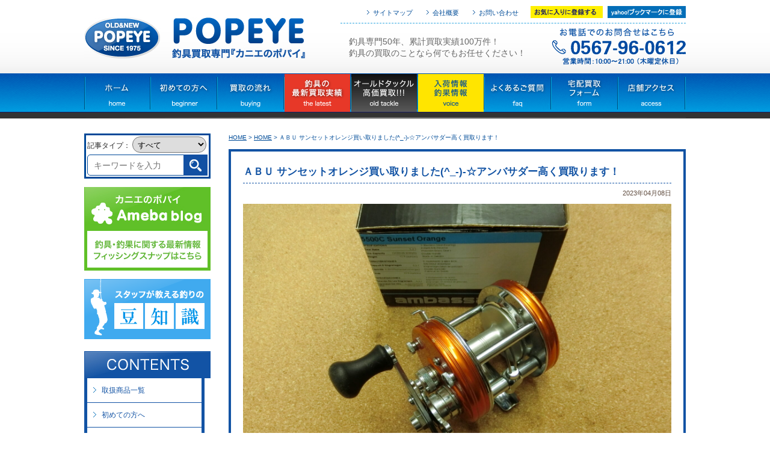

--- FILE ---
content_type: text/html; charset=UTF-8
request_url: https://popeyeweb.com/64676/
body_size: 33122
content:
<!DOCTYPE html PUBLIC "-//W3C//DTD XHTML 1.0 Transitional//EN" "http://www.w3.org/TR/xhtml1/DTD/xhtml1-transitional.dtd">
<!--[if IE 7]>
<html xmlns="http://www.w3.org/1999/xhtml"class="ie ie7" dir="ltr" lang="ja" prefix="og: https://ogp.me/ns#">
<![endif]-->
<!--[if IE 8]>
<html xmlns="http://www.w3.org/1999/xhtml"class="ie ie8" dir="ltr" lang="ja" prefix="og: https://ogp.me/ns#">
<![endif]-->
<!--[if !(IE 7) | !(IE 8) ]><!-->
<html xmlns="http://www.w3.org/1999/xhtml">
<!--<![endif]-->

<head>
  <!-- Google Tag Manager -->
  <script>
    (function(w, d, s, l, i) {
      w[l] = w[l] || [];
      w[l].push({
        'gtm.start': new Date().getTime(),
        event: 'gtm.js'
      });
      var f = d.getElementsByTagName(s)[0],
        j = d.createElement(s),
        dl = l != 'dataLayer' ? '&l=' + l : '';
      j.async = true;
      j.src =
        'https://www.googletagmanager.com/gtm.js?id=' + i + dl;
      f.parentNode.insertBefore(j, f);
    })(window, document, 'script', 'dataLayer', 'GTM-5BH5L3JD');
  </script>
  <!-- End Google Tag Manager -->
  <meta http-equiv="Content-Type" content="text/html; charset=utf-8" />
  <meta name="viewport" content="width=1100" />
  <meta name="SKYPE_TOOLBAR" content="SKYPE_TOOLBAR_PARSER_COMPATIBLE" />
  <meta http-equiv="X-UA-Compatible" content="IE=edge">
  <meta name="keywords" content="釣り具,釣具,中古,買取,買換え,買い換え,ルアー,オールドタックル,ステラ,リール,愛知県,名古屋市,蟹江,下取り,へら竿" />
      <meta name="description" content="釣具専門40年、累計買取実績40,000件！釣具の買取のことなら何でもカニエのポパイにお任せください！" />
    <meta name="google-site-verification" content="J19mpxqbVTJuBgUt5YgVmqscq5pYfTagJJ8pr-iuSTY" />
  
  <link rel="stylesheet" href="https://popeyeweb.com/wp/wp-content/themes/popeye/style.css" type="text/css">
  <!-- 各下層ページ用のスタイルシート -->
  <link rel="stylesheet" href="https://popeyeweb.com/wp/wp-content/themes/popeye/css/blog.css" type="text/css" />
  <link href="https://popeyeweb.com/wp/wp-content/themes/popeye/css/smp.css" media="(max-width:640px)" rel="stylesheet" type="text/css">
  <link rel="alternate" type="application/rss+xml" title="つり具 買取 カニエのポパイ RSS Feed" href="https://popeyeweb.com/feed/">
  <link rel="alternate" type="application/atom+xml" title="つり具 買取 カニエのポパイ Atom Feed" href="https://popeyeweb.com/feed/atom/">
  	<style>img:is([sizes="auto" i], [sizes^="auto," i]) { contain-intrinsic-size: 3000px 1500px }</style>
	
		<!-- All in One SEO 4.8.5 - aioseo.com -->
		<title>ＡＢＵ サンセットオレンジ買い取りました(^_-)-☆アンバサダー高く買取ります！ | つり具 買取 カニエのポパイ</title>
	<meta name="description" content="アンバサダーリールの買い取りはカニエのポパイにお任せください！ ＡＢＵをたくさん取り扱いしているので希少価値、コレクション価値を見逃さずにしっかり査定をして買い取りができます！ アンバサダーリールの販売もお任せください。 しっかり整備して販売しているので安心して使っていただく事ができます。" />
	<meta name="robots" content="max-image-preview:large" />
	<meta name="author" content="popeye_admin"/>
	<link rel="canonical" href="https://popeyeweb.com/64676/" />
	<meta name="generator" content="All in One SEO (AIOSEO) 4.8.5" />
		<meta property="og:locale" content="ja_JP" />
		<meta property="og:site_name" content="ポパイ" />
		<meta property="og:type" content="article" />
		<meta property="og:title" content="ＡＢＵ サンセットオレンジ買い取りました(^_-)-☆アンバサダー高く買取ります！ | つり具 買取 カニエのポパイ" />
		<meta property="og:description" content="アンバサダーリールの買い取りはカニエのポパイにお任せください！ ＡＢＵをたくさん取り扱いしているので希少価値、コレクション価値を見逃さずにしっかり査定をして買い取りができます！ アンバサダーリールの販売もお任せください。 しっかり整備して販売しているので安心して使っていただく事ができます。" />
		<meta property="og:url" content="https://popeyeweb.com/64676/" />
		<meta property="og:image" content="https://popeyeweb.com/wp/wp-content/uploads/2023/04/CIMG9596.jpg" />
		<meta property="og:image:secure_url" content="https://popeyeweb.com/wp/wp-content/uploads/2023/04/CIMG9596.jpg" />
		<meta property="og:image:width" content="2048" />
		<meta property="og:image:height" content="1536" />
		<meta property="article:published_time" content="2023-04-08T11:58:16+00:00" />
		<meta property="article:modified_time" content="2023-04-08T11:58:16+00:00" />
		<meta name="twitter:card" content="summary" />
		<meta name="twitter:title" content="ＡＢＵ サンセットオレンジ買い取りました(^_-)-☆アンバサダー高く買取ります！ | つり具 買取 カニエのポパイ" />
		<meta name="twitter:description" content="アンバサダーリールの買い取りはカニエのポパイにお任せください！ ＡＢＵをたくさん取り扱いしているので希少価値、コレクション価値を見逃さずにしっかり査定をして買い取りができます！ アンバサダーリールの販売もお任せください。 しっかり整備して販売しているので安心して使っていただく事ができます。" />
		<meta name="twitter:image" content="https://popeyeweb.com/wp/wp-content/uploads/2023/04/CIMG9596.jpg" />
		<script type="application/ld+json" class="aioseo-schema">
			{"@context":"https:\/\/schema.org","@graph":[{"@type":"Article","@id":"https:\/\/popeyeweb.com\/64676\/#article","name":"\uff21\uff22\uff35 \u30b5\u30f3\u30bb\u30c3\u30c8\u30aa\u30ec\u30f3\u30b8\u8cb7\u3044\u53d6\u308a\u307e\u3057\u305f(^_-)-\u2606\u30a2\u30f3\u30d0\u30b5\u30c0\u30fc\u9ad8\u304f\u8cb7\u53d6\u308a\u307e\u3059\uff01 | \u3064\u308a\u5177 \u8cb7\u53d6 \u30ab\u30cb\u30a8\u306e\u30dd\u30d1\u30a4","headline":"\uff21\uff22\uff35 \u30b5\u30f3\u30bb\u30c3\u30c8\u30aa\u30ec\u30f3\u30b8\u8cb7\u3044\u53d6\u308a\u307e\u3057\u305f(^_-)-\u2606\u30a2\u30f3\u30d0\u30b5\u30c0\u30fc\u9ad8\u304f\u8cb7\u53d6\u308a\u307e\u3059\uff01","author":{"@id":"https:\/\/popeyeweb.com\/author\/popeye_admin\/#author"},"publisher":{"@id":"https:\/\/popeyeweb.com\/#organization"},"image":{"@type":"ImageObject","url":"https:\/\/popeyeweb.com\/wp\/wp-content\/uploads\/2023\/04\/CIMG9596.jpg","width":2048,"height":1536},"datePublished":"2023-04-08T20:58:16+09:00","dateModified":"2023-04-08T20:58:16+09:00","inLanguage":"ja","mainEntityOfPage":{"@id":"https:\/\/popeyeweb.com\/64676\/#webpage"},"isPartOf":{"@id":"https:\/\/popeyeweb.com\/64676\/#webpage"},"articleSection":"AbuGarcia\uff08\u30a2\u30d6\u30ac\u30eb\u30b7\u30a2\uff09, \u30cd\u30aa\u30af\u30e9\u30b7\u30c3\u30af, \u30d9\u30a4\u30c8\u30ea\u30fc\u30eb, \u53e4\u3044\u91e3\u308a\u5177, \u30ea\u30fc\u30eb, \u30b3\u30ec\u30af\u30bf\u30fc\u30ba\u30a2\u30a4\u30c6\u30e0, \u30e9\u30a4\u30ae\u30e7(\u96f7\u9b5a), \u9bf0\uff08\u30ca\u30de\u30ba\uff09, \u30d6\u30e9\u30c3\u30af\u30d0\u30b9, \u5f25\u5bcc\u5e02, \u7a32\u6ca2\u5e02, \u5c0f\u7267\u5e02, \u4e2d\u6751\u533a, \u4e00\u5bae\u5e02, \u6d25\u5cf6\u5e02, \u611b\u897f\u5e02, \u3042\u307e\u5e02, \u6771\u5317, \u4fe1\u8d8a, \u95a2\u6771, \u611b\u77e5, \u540d\u53e4\u5c4b, \u5c90\u961c, \u4e09\u91cd, \u95a2\u897f, \u5317\u9678, \u56db\u56fd, \u4e5d\u5dde"},{"@type":"BreadcrumbList","@id":"https:\/\/popeyeweb.com\/64676\/#breadcrumblist","itemListElement":[{"@type":"ListItem","@id":"https:\/\/popeyeweb.com#listItem","position":1,"name":"Home","item":"https:\/\/popeyeweb.com","nextItem":{"@type":"ListItem","@id":"https:\/\/popeyeweb.com\/category\/%e3%82%a2%e3%83%96%e3%82%ac%e3%83%ab%e3%82%b7%e3%82%a2\/#listItem","name":"AbuGarcia\uff08\u30a2\u30d6\u30ac\u30eb\u30b7\u30a2\uff09"}},{"@type":"ListItem","@id":"https:\/\/popeyeweb.com\/category\/%e3%82%a2%e3%83%96%e3%82%ac%e3%83%ab%e3%82%b7%e3%82%a2\/#listItem","position":2,"name":"AbuGarcia\uff08\u30a2\u30d6\u30ac\u30eb\u30b7\u30a2\uff09","item":"https:\/\/popeyeweb.com\/category\/%e3%82%a2%e3%83%96%e3%82%ac%e3%83%ab%e3%82%b7%e3%82%a2\/","nextItem":{"@type":"ListItem","@id":"https:\/\/popeyeweb.com\/64676\/#listItem","name":"\uff21\uff22\uff35 \u30b5\u30f3\u30bb\u30c3\u30c8\u30aa\u30ec\u30f3\u30b8\u8cb7\u3044\u53d6\u308a\u307e\u3057\u305f(^_-)-\u2606\u30a2\u30f3\u30d0\u30b5\u30c0\u30fc\u9ad8\u304f\u8cb7\u53d6\u308a\u307e\u3059\uff01"},"previousItem":{"@type":"ListItem","@id":"https:\/\/popeyeweb.com#listItem","name":"Home"}},{"@type":"ListItem","@id":"https:\/\/popeyeweb.com\/64676\/#listItem","position":3,"name":"\uff21\uff22\uff35 \u30b5\u30f3\u30bb\u30c3\u30c8\u30aa\u30ec\u30f3\u30b8\u8cb7\u3044\u53d6\u308a\u307e\u3057\u305f(^_-)-\u2606\u30a2\u30f3\u30d0\u30b5\u30c0\u30fc\u9ad8\u304f\u8cb7\u53d6\u308a\u307e\u3059\uff01","previousItem":{"@type":"ListItem","@id":"https:\/\/popeyeweb.com\/category\/%e3%82%a2%e3%83%96%e3%82%ac%e3%83%ab%e3%82%b7%e3%82%a2\/#listItem","name":"AbuGarcia\uff08\u30a2\u30d6\u30ac\u30eb\u30b7\u30a2\uff09"}}]},{"@type":"Organization","@id":"https:\/\/popeyeweb.com\/#organization","name":"\u3064\u308a\u5177 \u8cb7\u53d6 \u30ab\u30cb\u30a8\u306e\u30dd\u30d1\u30a4","description":"\u30ab\u30cb\u30a8\u306e\u30dd\u30d1\u30a4\u306e\u30db\u30fc\u30e0\u30da\u30fc\u30b8 \u8cb7\u3044\u53d6\u308a\u60c5\u5831\u3001\u5165\u8377\u54c1\u60c5\u5831\u3092\u304a\u77e5\u3089\u305b\u3057\u307e\u3059\u3002","url":"https:\/\/popeyeweb.com\/"},{"@type":"Person","@id":"https:\/\/popeyeweb.com\/author\/popeye_admin\/#author","url":"https:\/\/popeyeweb.com\/author\/popeye_admin\/","name":"popeye_admin","image":{"@type":"ImageObject","@id":"https:\/\/popeyeweb.com\/64676\/#authorImage","url":"https:\/\/secure.gravatar.com\/avatar\/b27a964cdb1744cbfd0931a5e8190072cb72586593ee0689dbcd323f645a843f?s=96&d=mm&r=g","width":96,"height":96,"caption":"popeye_admin"}},{"@type":"WebPage","@id":"https:\/\/popeyeweb.com\/64676\/#webpage","url":"https:\/\/popeyeweb.com\/64676\/","name":"\uff21\uff22\uff35 \u30b5\u30f3\u30bb\u30c3\u30c8\u30aa\u30ec\u30f3\u30b8\u8cb7\u3044\u53d6\u308a\u307e\u3057\u305f(^_-)-\u2606\u30a2\u30f3\u30d0\u30b5\u30c0\u30fc\u9ad8\u304f\u8cb7\u53d6\u308a\u307e\u3059\uff01 | \u3064\u308a\u5177 \u8cb7\u53d6 \u30ab\u30cb\u30a8\u306e\u30dd\u30d1\u30a4","description":"\u30a2\u30f3\u30d0\u30b5\u30c0\u30fc\u30ea\u30fc\u30eb\u306e\u8cb7\u3044\u53d6\u308a\u306f\u30ab\u30cb\u30a8\u306e\u30dd\u30d1\u30a4\u306b\u304a\u4efb\u305b\u304f\u3060\u3055\u3044\uff01 \uff21\uff22\uff35\u3092\u305f\u304f\u3055\u3093\u53d6\u308a\u6271\u3044\u3057\u3066\u3044\u308b\u306e\u3067\u5e0c\u5c11\u4fa1\u5024\u3001\u30b3\u30ec\u30af\u30b7\u30e7\u30f3\u4fa1\u5024\u3092\u898b\u9003\u3055\u305a\u306b\u3057\u3063\u304b\u308a\u67fb\u5b9a\u3092\u3057\u3066\u8cb7\u3044\u53d6\u308a\u304c\u3067\u304d\u307e\u3059\uff01 \u30a2\u30f3\u30d0\u30b5\u30c0\u30fc\u30ea\u30fc\u30eb\u306e\u8ca9\u58f2\u3082\u304a\u4efb\u305b\u304f\u3060\u3055\u3044\u3002 \u3057\u3063\u304b\u308a\u6574\u5099\u3057\u3066\u8ca9\u58f2\u3057\u3066\u3044\u308b\u306e\u3067\u5b89\u5fc3\u3057\u3066\u4f7f\u3063\u3066\u3044\u305f\u3060\u304f\u4e8b\u304c\u3067\u304d\u307e\u3059\u3002","inLanguage":"ja","isPartOf":{"@id":"https:\/\/popeyeweb.com\/#website"},"breadcrumb":{"@id":"https:\/\/popeyeweb.com\/64676\/#breadcrumblist"},"author":{"@id":"https:\/\/popeyeweb.com\/author\/popeye_admin\/#author"},"creator":{"@id":"https:\/\/popeyeweb.com\/author\/popeye_admin\/#author"},"image":{"@type":"ImageObject","url":"https:\/\/popeyeweb.com\/wp\/wp-content\/uploads\/2023\/04\/CIMG9596.jpg","@id":"https:\/\/popeyeweb.com\/64676\/#mainImage","width":2048,"height":1536},"primaryImageOfPage":{"@id":"https:\/\/popeyeweb.com\/64676\/#mainImage"},"datePublished":"2023-04-08T20:58:16+09:00","dateModified":"2023-04-08T20:58:16+09:00"},{"@type":"WebSite","@id":"https:\/\/popeyeweb.com\/#website","url":"https:\/\/popeyeweb.com\/","name":"\u3064\u308a\u5177 \u8cb7\u53d6 \u30ab\u30cb\u30a8\u306e\u30dd\u30d1\u30a4","description":"\u30ab\u30cb\u30a8\u306e\u30dd\u30d1\u30a4\u306e\u30db\u30fc\u30e0\u30da\u30fc\u30b8 \u8cb7\u3044\u53d6\u308a\u60c5\u5831\u3001\u5165\u8377\u54c1\u60c5\u5831\u3092\u304a\u77e5\u3089\u305b\u3057\u307e\u3059\u3002","inLanguage":"ja","publisher":{"@id":"https:\/\/popeyeweb.com\/#organization"}}]}
		</script>
		<!-- All in One SEO -->

<link rel='dns-prefetch' href='//yubinbango.github.io' />
<link rel='dns-prefetch' href='//secure.gravatar.com' />
<link rel='dns-prefetch' href='//stats.wp.com' />
<link rel='dns-prefetch' href='//v0.wordpress.com' />
<link rel='dns-prefetch' href='//c0.wp.com' />
<script type="text/javascript">
/* <![CDATA[ */
window._wpemojiSettings = {"baseUrl":"https:\/\/s.w.org\/images\/core\/emoji\/16.0.1\/72x72\/","ext":".png","svgUrl":"https:\/\/s.w.org\/images\/core\/emoji\/16.0.1\/svg\/","svgExt":".svg","source":{"concatemoji":"https:\/\/popeyeweb.com\/wp\/wp-includes\/js\/wp-emoji-release.min.js?ver=6.8.3"}};
/*! This file is auto-generated */
!function(s,n){var o,i,e;function c(e){try{var t={supportTests:e,timestamp:(new Date).valueOf()};sessionStorage.setItem(o,JSON.stringify(t))}catch(e){}}function p(e,t,n){e.clearRect(0,0,e.canvas.width,e.canvas.height),e.fillText(t,0,0);var t=new Uint32Array(e.getImageData(0,0,e.canvas.width,e.canvas.height).data),a=(e.clearRect(0,0,e.canvas.width,e.canvas.height),e.fillText(n,0,0),new Uint32Array(e.getImageData(0,0,e.canvas.width,e.canvas.height).data));return t.every(function(e,t){return e===a[t]})}function u(e,t){e.clearRect(0,0,e.canvas.width,e.canvas.height),e.fillText(t,0,0);for(var n=e.getImageData(16,16,1,1),a=0;a<n.data.length;a++)if(0!==n.data[a])return!1;return!0}function f(e,t,n,a){switch(t){case"flag":return n(e,"\ud83c\udff3\ufe0f\u200d\u26a7\ufe0f","\ud83c\udff3\ufe0f\u200b\u26a7\ufe0f")?!1:!n(e,"\ud83c\udde8\ud83c\uddf6","\ud83c\udde8\u200b\ud83c\uddf6")&&!n(e,"\ud83c\udff4\udb40\udc67\udb40\udc62\udb40\udc65\udb40\udc6e\udb40\udc67\udb40\udc7f","\ud83c\udff4\u200b\udb40\udc67\u200b\udb40\udc62\u200b\udb40\udc65\u200b\udb40\udc6e\u200b\udb40\udc67\u200b\udb40\udc7f");case"emoji":return!a(e,"\ud83e\udedf")}return!1}function g(e,t,n,a){var r="undefined"!=typeof WorkerGlobalScope&&self instanceof WorkerGlobalScope?new OffscreenCanvas(300,150):s.createElement("canvas"),o=r.getContext("2d",{willReadFrequently:!0}),i=(o.textBaseline="top",o.font="600 32px Arial",{});return e.forEach(function(e){i[e]=t(o,e,n,a)}),i}function t(e){var t=s.createElement("script");t.src=e,t.defer=!0,s.head.appendChild(t)}"undefined"!=typeof Promise&&(o="wpEmojiSettingsSupports",i=["flag","emoji"],n.supports={everything:!0,everythingExceptFlag:!0},e=new Promise(function(e){s.addEventListener("DOMContentLoaded",e,{once:!0})}),new Promise(function(t){var n=function(){try{var e=JSON.parse(sessionStorage.getItem(o));if("object"==typeof e&&"number"==typeof e.timestamp&&(new Date).valueOf()<e.timestamp+604800&&"object"==typeof e.supportTests)return e.supportTests}catch(e){}return null}();if(!n){if("undefined"!=typeof Worker&&"undefined"!=typeof OffscreenCanvas&&"undefined"!=typeof URL&&URL.createObjectURL&&"undefined"!=typeof Blob)try{var e="postMessage("+g.toString()+"("+[JSON.stringify(i),f.toString(),p.toString(),u.toString()].join(",")+"));",a=new Blob([e],{type:"text/javascript"}),r=new Worker(URL.createObjectURL(a),{name:"wpTestEmojiSupports"});return void(r.onmessage=function(e){c(n=e.data),r.terminate(),t(n)})}catch(e){}c(n=g(i,f,p,u))}t(n)}).then(function(e){for(var t in e)n.supports[t]=e[t],n.supports.everything=n.supports.everything&&n.supports[t],"flag"!==t&&(n.supports.everythingExceptFlag=n.supports.everythingExceptFlag&&n.supports[t]);n.supports.everythingExceptFlag=n.supports.everythingExceptFlag&&!n.supports.flag,n.DOMReady=!1,n.readyCallback=function(){n.DOMReady=!0}}).then(function(){return e}).then(function(){var e;n.supports.everything||(n.readyCallback(),(e=n.source||{}).concatemoji?t(e.concatemoji):e.wpemoji&&e.twemoji&&(t(e.twemoji),t(e.wpemoji)))}))}((window,document),window._wpemojiSettings);
/* ]]> */
</script>
<style id='wp-emoji-styles-inline-css' type='text/css'>

	img.wp-smiley, img.emoji {
		display: inline !important;
		border: none !important;
		box-shadow: none !important;
		height: 1em !important;
		width: 1em !important;
		margin: 0 0.07em !important;
		vertical-align: -0.1em !important;
		background: none !important;
		padding: 0 !important;
	}
</style>
<link rel='stylesheet' id='wp-block-library-css' href='https://c0.wp.com/c/6.8.3/wp-includes/css/dist/block-library/style.min.css' type='text/css' media='all' />
<style id='classic-theme-styles-inline-css' type='text/css'>
/*! This file is auto-generated */
.wp-block-button__link{color:#fff;background-color:#32373c;border-radius:9999px;box-shadow:none;text-decoration:none;padding:calc(.667em + 2px) calc(1.333em + 2px);font-size:1.125em}.wp-block-file__button{background:#32373c;color:#fff;text-decoration:none}
</style>
<link rel='stylesheet' id='mediaelement-css' href='https://c0.wp.com/c/6.8.3/wp-includes/js/mediaelement/mediaelementplayer-legacy.min.css' type='text/css' media='all' />
<link rel='stylesheet' id='wp-mediaelement-css' href='https://c0.wp.com/c/6.8.3/wp-includes/js/mediaelement/wp-mediaelement.min.css' type='text/css' media='all' />
<style id='jetpack-sharing-buttons-style-inline-css' type='text/css'>
.jetpack-sharing-buttons__services-list{display:flex;flex-direction:row;flex-wrap:wrap;gap:0;list-style-type:none;margin:5px;padding:0}.jetpack-sharing-buttons__services-list.has-small-icon-size{font-size:12px}.jetpack-sharing-buttons__services-list.has-normal-icon-size{font-size:16px}.jetpack-sharing-buttons__services-list.has-large-icon-size{font-size:24px}.jetpack-sharing-buttons__services-list.has-huge-icon-size{font-size:36px}@media print{.jetpack-sharing-buttons__services-list{display:none!important}}.editor-styles-wrapper .wp-block-jetpack-sharing-buttons{gap:0;padding-inline-start:0}ul.jetpack-sharing-buttons__services-list.has-background{padding:1.25em 2.375em}
</style>
<style id='global-styles-inline-css' type='text/css'>
:root{--wp--preset--aspect-ratio--square: 1;--wp--preset--aspect-ratio--4-3: 4/3;--wp--preset--aspect-ratio--3-4: 3/4;--wp--preset--aspect-ratio--3-2: 3/2;--wp--preset--aspect-ratio--2-3: 2/3;--wp--preset--aspect-ratio--16-9: 16/9;--wp--preset--aspect-ratio--9-16: 9/16;--wp--preset--color--black: #000000;--wp--preset--color--cyan-bluish-gray: #abb8c3;--wp--preset--color--white: #ffffff;--wp--preset--color--pale-pink: #f78da7;--wp--preset--color--vivid-red: #cf2e2e;--wp--preset--color--luminous-vivid-orange: #ff6900;--wp--preset--color--luminous-vivid-amber: #fcb900;--wp--preset--color--light-green-cyan: #7bdcb5;--wp--preset--color--vivid-green-cyan: #00d084;--wp--preset--color--pale-cyan-blue: #8ed1fc;--wp--preset--color--vivid-cyan-blue: #0693e3;--wp--preset--color--vivid-purple: #9b51e0;--wp--preset--gradient--vivid-cyan-blue-to-vivid-purple: linear-gradient(135deg,rgba(6,147,227,1) 0%,rgb(155,81,224) 100%);--wp--preset--gradient--light-green-cyan-to-vivid-green-cyan: linear-gradient(135deg,rgb(122,220,180) 0%,rgb(0,208,130) 100%);--wp--preset--gradient--luminous-vivid-amber-to-luminous-vivid-orange: linear-gradient(135deg,rgba(252,185,0,1) 0%,rgba(255,105,0,1) 100%);--wp--preset--gradient--luminous-vivid-orange-to-vivid-red: linear-gradient(135deg,rgba(255,105,0,1) 0%,rgb(207,46,46) 100%);--wp--preset--gradient--very-light-gray-to-cyan-bluish-gray: linear-gradient(135deg,rgb(238,238,238) 0%,rgb(169,184,195) 100%);--wp--preset--gradient--cool-to-warm-spectrum: linear-gradient(135deg,rgb(74,234,220) 0%,rgb(151,120,209) 20%,rgb(207,42,186) 40%,rgb(238,44,130) 60%,rgb(251,105,98) 80%,rgb(254,248,76) 100%);--wp--preset--gradient--blush-light-purple: linear-gradient(135deg,rgb(255,206,236) 0%,rgb(152,150,240) 100%);--wp--preset--gradient--blush-bordeaux: linear-gradient(135deg,rgb(254,205,165) 0%,rgb(254,45,45) 50%,rgb(107,0,62) 100%);--wp--preset--gradient--luminous-dusk: linear-gradient(135deg,rgb(255,203,112) 0%,rgb(199,81,192) 50%,rgb(65,88,208) 100%);--wp--preset--gradient--pale-ocean: linear-gradient(135deg,rgb(255,245,203) 0%,rgb(182,227,212) 50%,rgb(51,167,181) 100%);--wp--preset--gradient--electric-grass: linear-gradient(135deg,rgb(202,248,128) 0%,rgb(113,206,126) 100%);--wp--preset--gradient--midnight: linear-gradient(135deg,rgb(2,3,129) 0%,rgb(40,116,252) 100%);--wp--preset--font-size--small: 13px;--wp--preset--font-size--medium: 20px;--wp--preset--font-size--large: 36px;--wp--preset--font-size--x-large: 42px;--wp--preset--spacing--20: 0.44rem;--wp--preset--spacing--30: 0.67rem;--wp--preset--spacing--40: 1rem;--wp--preset--spacing--50: 1.5rem;--wp--preset--spacing--60: 2.25rem;--wp--preset--spacing--70: 3.38rem;--wp--preset--spacing--80: 5.06rem;--wp--preset--shadow--natural: 6px 6px 9px rgba(0, 0, 0, 0.2);--wp--preset--shadow--deep: 12px 12px 50px rgba(0, 0, 0, 0.4);--wp--preset--shadow--sharp: 6px 6px 0px rgba(0, 0, 0, 0.2);--wp--preset--shadow--outlined: 6px 6px 0px -3px rgba(255, 255, 255, 1), 6px 6px rgba(0, 0, 0, 1);--wp--preset--shadow--crisp: 6px 6px 0px rgba(0, 0, 0, 1);}:where(.is-layout-flex){gap: 0.5em;}:where(.is-layout-grid){gap: 0.5em;}body .is-layout-flex{display: flex;}.is-layout-flex{flex-wrap: wrap;align-items: center;}.is-layout-flex > :is(*, div){margin: 0;}body .is-layout-grid{display: grid;}.is-layout-grid > :is(*, div){margin: 0;}:where(.wp-block-columns.is-layout-flex){gap: 2em;}:where(.wp-block-columns.is-layout-grid){gap: 2em;}:where(.wp-block-post-template.is-layout-flex){gap: 1.25em;}:where(.wp-block-post-template.is-layout-grid){gap: 1.25em;}.has-black-color{color: var(--wp--preset--color--black) !important;}.has-cyan-bluish-gray-color{color: var(--wp--preset--color--cyan-bluish-gray) !important;}.has-white-color{color: var(--wp--preset--color--white) !important;}.has-pale-pink-color{color: var(--wp--preset--color--pale-pink) !important;}.has-vivid-red-color{color: var(--wp--preset--color--vivid-red) !important;}.has-luminous-vivid-orange-color{color: var(--wp--preset--color--luminous-vivid-orange) !important;}.has-luminous-vivid-amber-color{color: var(--wp--preset--color--luminous-vivid-amber) !important;}.has-light-green-cyan-color{color: var(--wp--preset--color--light-green-cyan) !important;}.has-vivid-green-cyan-color{color: var(--wp--preset--color--vivid-green-cyan) !important;}.has-pale-cyan-blue-color{color: var(--wp--preset--color--pale-cyan-blue) !important;}.has-vivid-cyan-blue-color{color: var(--wp--preset--color--vivid-cyan-blue) !important;}.has-vivid-purple-color{color: var(--wp--preset--color--vivid-purple) !important;}.has-black-background-color{background-color: var(--wp--preset--color--black) !important;}.has-cyan-bluish-gray-background-color{background-color: var(--wp--preset--color--cyan-bluish-gray) !important;}.has-white-background-color{background-color: var(--wp--preset--color--white) !important;}.has-pale-pink-background-color{background-color: var(--wp--preset--color--pale-pink) !important;}.has-vivid-red-background-color{background-color: var(--wp--preset--color--vivid-red) !important;}.has-luminous-vivid-orange-background-color{background-color: var(--wp--preset--color--luminous-vivid-orange) !important;}.has-luminous-vivid-amber-background-color{background-color: var(--wp--preset--color--luminous-vivid-amber) !important;}.has-light-green-cyan-background-color{background-color: var(--wp--preset--color--light-green-cyan) !important;}.has-vivid-green-cyan-background-color{background-color: var(--wp--preset--color--vivid-green-cyan) !important;}.has-pale-cyan-blue-background-color{background-color: var(--wp--preset--color--pale-cyan-blue) !important;}.has-vivid-cyan-blue-background-color{background-color: var(--wp--preset--color--vivid-cyan-blue) !important;}.has-vivid-purple-background-color{background-color: var(--wp--preset--color--vivid-purple) !important;}.has-black-border-color{border-color: var(--wp--preset--color--black) !important;}.has-cyan-bluish-gray-border-color{border-color: var(--wp--preset--color--cyan-bluish-gray) !important;}.has-white-border-color{border-color: var(--wp--preset--color--white) !important;}.has-pale-pink-border-color{border-color: var(--wp--preset--color--pale-pink) !important;}.has-vivid-red-border-color{border-color: var(--wp--preset--color--vivid-red) !important;}.has-luminous-vivid-orange-border-color{border-color: var(--wp--preset--color--luminous-vivid-orange) !important;}.has-luminous-vivid-amber-border-color{border-color: var(--wp--preset--color--luminous-vivid-amber) !important;}.has-light-green-cyan-border-color{border-color: var(--wp--preset--color--light-green-cyan) !important;}.has-vivid-green-cyan-border-color{border-color: var(--wp--preset--color--vivid-green-cyan) !important;}.has-pale-cyan-blue-border-color{border-color: var(--wp--preset--color--pale-cyan-blue) !important;}.has-vivid-cyan-blue-border-color{border-color: var(--wp--preset--color--vivid-cyan-blue) !important;}.has-vivid-purple-border-color{border-color: var(--wp--preset--color--vivid-purple) !important;}.has-vivid-cyan-blue-to-vivid-purple-gradient-background{background: var(--wp--preset--gradient--vivid-cyan-blue-to-vivid-purple) !important;}.has-light-green-cyan-to-vivid-green-cyan-gradient-background{background: var(--wp--preset--gradient--light-green-cyan-to-vivid-green-cyan) !important;}.has-luminous-vivid-amber-to-luminous-vivid-orange-gradient-background{background: var(--wp--preset--gradient--luminous-vivid-amber-to-luminous-vivid-orange) !important;}.has-luminous-vivid-orange-to-vivid-red-gradient-background{background: var(--wp--preset--gradient--luminous-vivid-orange-to-vivid-red) !important;}.has-very-light-gray-to-cyan-bluish-gray-gradient-background{background: var(--wp--preset--gradient--very-light-gray-to-cyan-bluish-gray) !important;}.has-cool-to-warm-spectrum-gradient-background{background: var(--wp--preset--gradient--cool-to-warm-spectrum) !important;}.has-blush-light-purple-gradient-background{background: var(--wp--preset--gradient--blush-light-purple) !important;}.has-blush-bordeaux-gradient-background{background: var(--wp--preset--gradient--blush-bordeaux) !important;}.has-luminous-dusk-gradient-background{background: var(--wp--preset--gradient--luminous-dusk) !important;}.has-pale-ocean-gradient-background{background: var(--wp--preset--gradient--pale-ocean) !important;}.has-electric-grass-gradient-background{background: var(--wp--preset--gradient--electric-grass) !important;}.has-midnight-gradient-background{background: var(--wp--preset--gradient--midnight) !important;}.has-small-font-size{font-size: var(--wp--preset--font-size--small) !important;}.has-medium-font-size{font-size: var(--wp--preset--font-size--medium) !important;}.has-large-font-size{font-size: var(--wp--preset--font-size--large) !important;}.has-x-large-font-size{font-size: var(--wp--preset--font-size--x-large) !important;}
:where(.wp-block-post-template.is-layout-flex){gap: 1.25em;}:where(.wp-block-post-template.is-layout-grid){gap: 1.25em;}
:where(.wp-block-columns.is-layout-flex){gap: 2em;}:where(.wp-block-columns.is-layout-grid){gap: 2em;}
:root :where(.wp-block-pullquote){font-size: 1.5em;line-height: 1.6;}
</style>
<link rel='stylesheet' id='contact-form-7-css' href='https://popeyeweb.com/wp/wp-content/plugins/contact-form-7/includes/css/styles.css?ver=6.1.3' type='text/css' media='all' />
<link rel='stylesheet' id='toc-screen-css' href='https://popeyeweb.com/wp/wp-content/plugins/table-of-contents-plus/screen.min.css?ver=2411.1' type='text/css' media='all' />
<link rel='stylesheet' id='wp-pagenavi-css' href='https://popeyeweb.com/wp/wp-content/plugins/wp-pagenavi/pagenavi-css.css?ver=2.70' type='text/css' media='all' />
<script type="text/javascript" src="https://c0.wp.com/c/6.8.3/wp-includes/js/jquery/jquery.min.js" id="jquery-core-js"></script>
<script type="text/javascript" src="https://c0.wp.com/c/6.8.3/wp-includes/js/jquery/jquery-migrate.min.js" id="jquery-migrate-js"></script>
<link rel="https://api.w.org/" href="https://popeyeweb.com/wp-json/" /><link rel="alternate" title="JSON" type="application/json" href="https://popeyeweb.com/wp-json/wp/v2/posts/64676" /><link rel="EditURI" type="application/rsd+xml" title="RSD" href="https://popeyeweb.com/wp/xmlrpc.php?rsd" />
<meta name="generator" content="WordPress 6.8.3" />
<link rel='shortlink' href='https://wp.me/p8Ip9o-gPa' />
<link rel="alternate" title="oEmbed (JSON)" type="application/json+oembed" href="https://popeyeweb.com/wp-json/oembed/1.0/embed?url=https%3A%2F%2Fpopeyeweb.com%2F64676%2F" />
<link rel="alternate" title="oEmbed (XML)" type="text/xml+oembed" href="https://popeyeweb.com/wp-json/oembed/1.0/embed?url=https%3A%2F%2Fpopeyeweb.com%2F64676%2F&#038;format=xml" />
	<style>img#wpstats{display:none}</style>
		  <script src="//ajax.googleapis.com/ajax/libs/jquery/1.7.2/jquery.min.js" type="text/javascript"></script>
  <script type="text/javascript">
    $(function() {
      $(window).load(function() {
        $('#gnav a img').hover(function() {
          $(this).attr('src', $(this).attr('src').replace('_off', '_on'));
        }, function() {
          if (!$(this).hasClass('currentPage')) {
            $(this).attr('src', $(this).attr('src').replace('_on', '_off'));
          }
        });
      });
    });
  </script>
  <script>
    (function(i, s, o, g, r, a, m) {
      i['GoogleAnalyticsObject'] = r;
      i[r] = i[r] || function() {
        (i[r].q = i[r].q || []).push(arguments)
      }, i[r].l = 1 * new Date();
      a = s.createElement(o),
        m = s.getElementsByTagName(o)[0];
      a.async = 1;
      a.src = g;
      m.parentNode.insertBefore(a, m)
    })(window, document, 'script', '//www.google-analytics.com/analytics.js', 'ga');

    ga('create', 'UA-53742313-1', 'auto');
    ga('send', 'pageview');
  </script>
</head>

<body class="wp-singular post-template-default single single-post postid-64676 single-format-standard wp-theme-popeye">
  <!-- Google Tag Manager (noscript) -->
  <noscript><iframe src="https://www.googletagmanager.com/ns.html?id=GTM-5BH5L3JD"
      height="0" width="0" style="display:none;visibility:hidden"></iframe></noscript>
  <!-- End Google Tag Manager (noscript) -->
  <!--新サーバーへの移行を確認-->
  <!--ヘッダー -->
  <header>
    <div id="header">
      <h1>
        <a href="https://popeyeweb.com">
          <img src="https://popeyeweb.com/wp/wp-content/themes/popeye/img/common/logo.jpg" alt="ポパイ" />
        </a>
      </h1>

      <ul id="hed_nav02">
        <li class="social bookmark"><a onclick="setBookMark();return false;" href="#"><img src="https://popeyeweb.com/wp/wp-content/themes/popeye/img/common/head_01.gif" alt="お気に入りに登録する" /></a></li>
        <li class="social"><a href="javascript:void window.open('http://bookmarks.yahoo.co.jp/bookmarklet/showpopup?t='+encodeURIComponent(document.title)+'&amp;u='+encodeURIComponent(location.href)+'&amp;ei=UTF-8','_blank','width=550,height=480,left=100,top=50,scrollbars=1,resizable=1',0);"><img alt="Yahoo!ブックマークに登録" src="https://popeyeweb.com/wp/wp-content/themes/popeye/img/common/head_02.gif"></a></li>
      </ul>
      <ul id="hed_nav01">
        <li><a href="https://popeyeweb.com/sitemap/">サイトマップ</a></li>
        <li><a href="https://popeyeweb.com/corporate/">会社概要</a></li>
        <li><a href="https://popeyeweb.com/inquiry/">お問い合わせ</a></li>
      </ul>
      <h2>
        釣具専門50年、累計買取実績100万件！<br />
        釣具の買取のことなら何でもお任せください！
      </h2>
      <div class="head_tel">
        <img src="https://popeyeweb.com/wp/wp-content/themes/popeye/img/common/head_03.png" alt="TEL" />
      </div>
  </header>
  <!-- /ヘッダー -->

  <!-- グローバルナビゲーション -->
  <ul id="gnav">
    <li><a href="https://popeyeweb.com"><img src="https://popeyeweb.com/wp/wp-content/themes/popeye/img/common/gnav_01_off.gif" alt="ホーム" /></a></li>
    <li><a href="https://popeyeweb.com/beginner/"><img src="https://popeyeweb.com/wp/wp-content/themes/popeye/img/common/gnav_02_off.gif" alt="初めての方へ" /></a></li>
    <li><a href="https://popeyeweb.com/step/"><img src="https://popeyeweb.com/wp/wp-content/themes/popeye/img/common/gnav_03_off.gif" alt="買取の流れ" /></a></li>
    <li><a href="https://popeyeweb.com/new/"><img src="https://popeyeweb.com/wp/wp-content/themes/popeye/img/common/gnav_04_off.gif" alt="最新情報！" /></a></li>
    <li><a href="https://popeyeweb.com/old_tackle/"><img src="https://popeyeweb.com/wp/wp-content/themes/popeye/img/common/gnav_05_off.gif" alt="オールドタックル高価買取!!!" /></a></li>
    <li><a href="https://popeyeweb.com/column/"><img src="https://popeyeweb.com/wp/wp-content/themes/popeye/img/common/gnav_06_off.gif" alt="お客様の声" /></a></li>
    <li><a href="https://popeyeweb.com/faq/"><img src="https://popeyeweb.com/wp/wp-content/themes/popeye/img/common/gnav_07_off.gif" alt="よくあるご質問" /></a></li>
    <li><a href="https://popeyeweb.com/delivery/"><img src="https://popeyeweb.com/wp/wp-content/themes/popeye/img/common/gnav_08_off.gif" alt="宅配買取フォーム" /></a></li>
    <li><a href="https://popeyeweb.com/access/"><img src="https://popeyeweb.com/wp/wp-content/themes/popeye/img/common/gnav_09_off.gif" alt="店舗アクセス" /></a></li>
  </ul>
  <!-- /グローバルナビゲーション --><!-- メイン部分 -->
<div id="main"> 
  <!-- コンテンツ・本文 -->
  <div id="contents">
    <p id="bread">
      <!-- Breadcrumb NavXT 7.4.1 -->
<span typeof="v:Breadcrumb"><a rel="v:url" property="v:title" title="Go to つり具 買取 カニエのポパイ." href="https://popeyeweb.com" class="home">HOME</a></span> &gt; <span typeof="v:Breadcrumb"><a rel="v:url" property="v:title" title="Go to the AbuGarcia（アブガルシア） category archives." href="https://popeyeweb.com/category/%e3%82%a2%e3%83%96%e3%82%ac%e3%83%ab%e3%82%b7%e3%82%a2/" class="taxonomy category">HOME</a></span> &gt; <span typeof="v:Breadcrumb"><span property="v:title">ＡＢＵ サンセットオレンジ買い取りました(^_-)-☆アンバサダー高く買取ります！</span></span>    </p>
        <div class="article">
      <h1><span>
        ＡＢＵ サンセットオレンジ買い取りました(^_-)-☆アンバサダー高く買取ります！        </span></h1>
      <p class="date">
        2023年04月08日      </p>
      <p class="thum">
        <img width="2048" height="1536" src="https://popeyeweb.com/wp/wp-content/uploads/2023/04/CIMG9596.jpg" class="attachment-post-thumbnail size-post-thumbnail wp-post-image" alt="" decoding="async" fetchpriority="high" srcset="https://popeyeweb.com/wp/wp-content/uploads/2023/04/CIMG9596.jpg 2048w, https://popeyeweb.com/wp/wp-content/uploads/2023/04/CIMG9596-300x225.jpg 300w, https://popeyeweb.com/wp/wp-content/uploads/2023/04/CIMG9596-1024x768.jpg 1024w, https://popeyeweb.com/wp/wp-content/uploads/2023/04/CIMG9596-768x576.jpg 768w, https://popeyeweb.com/wp/wp-content/uploads/2023/04/CIMG9596-1536x1152.jpg 1536w" sizes="(max-width: 2048px) 100vw, 2048px" />      </p>
      <p>2023-04-08</p>
<p>&nbsp;</p>
<p><span style="color: #008000; font-family: helvetica, arial, sans-serif;"><span style="font-size: 24px;"><b>明日が受付最終日です</b></span></span><span style="color: #008000; font-family: helvetica, arial, sans-serif;"><span style="font-size: 24px;"><b>！</b></span></span></p>
<p>&nbsp;</p>
<blockquote class="wp-embedded-content" data-secret="PIM0i5yhp2"><p><a href="https://popeyeweb.com/column/%e6%8a%bd%e9%81%b8%e8%b2%a9%e5%a3%b2%e3%80%90drt%e3%80%91%e3%82%af%e3%83%a9%e3%83%83%e3%82%b7%e3%83%a5%e3%82%b4%e3%83%bc%e3%82%b9%e3%83%88%ef%bc%83new-moon-bite%ef%bc%814%e6%9c%883%e6%97%a5%e6%9b%b4/">抽選販売【DRT】クラッシュゴースト＃NEW MOON BITE！4月3日更新</a></p></blockquote>
<p><iframe class="wp-embedded-content" sandbox="allow-scripts" security="restricted" style="position: absolute; clip: rect(1px, 1px, 1px, 1px);" title="&#8220;抽選販売【DRT】クラッシュゴースト＃NEW MOON BITE！4月3日更新&#8221; &#8212; つり具 買取 カニエのポパイ" src="https://popeyeweb.com/column/%e6%8a%bd%e9%81%b8%e8%b2%a9%e5%a3%b2%e3%80%90drt%e3%80%91%e3%82%af%e3%83%a9%e3%83%83%e3%82%b7%e3%83%a5%e3%82%b4%e3%83%bc%e3%82%b9%e3%83%88%ef%bc%83new-moon-bite%ef%bc%814%e6%9c%883%e6%97%a5%e6%9b%b4/embed/#?secret=cd6IOJep8P#?secret=PIM0i5yhp2" data-secret="PIM0i5yhp2" width="500" height="282" frameborder="0" marginwidth="0" marginheight="0" scrolling="no"></iframe></p>
<p>&nbsp;</p>
<p>&nbsp;</p>
<p>&nbsp;</p>
<p><span style="font-size: 14pt; font-family: helvetica, arial, sans-serif;">オールドタックルから最新タックルまで</span></p>
<p>&nbsp;</p>
<p><span style="font-size: 14pt; font-family: helvetica, arial, sans-serif;">つり具の買い取り最高水準を目指しています！</span></p>
<p>&nbsp;</p>
<p><span style="font-size: 14pt; font-family: helvetica, arial, sans-serif;">他店にまねできないオールドタックル＆ＮＥＷ</span></p>
<p>&nbsp;</p>
<p><span style="font-size: 14pt; font-family: helvetica, arial, sans-serif;">高価買取店カニエのポパイ　坂口ですヽ(^o^)丿</span></p>
<p>&nbsp;</p>
<p><span style="font-family: helvetica, arial, sans-serif;"><strong style="color: #0000ff;"><span style="font-size: 18pt;">釣り具を超！高価買取いたします♪</span></strong></span></p>
<p>&nbsp;</p>
<p><span style="font-size: 14pt; font-family: helvetica, arial, sans-serif;">未使用品、状態の良い物は他店ではマネできない</span></p>
<p>&nbsp;</p>
<p><span style="font-size: 14pt; font-family: helvetica, arial, sans-serif;">超！高価買取いたしますのでぜひカニエのポパイに買い取りさせて下さい。</span></p>
<p>&nbsp;</p>
<p>&nbsp;</p>
<p><span style="font-size: 14pt; font-family: helvetica, arial, sans-serif;">いつもカニエのポパイの買取情報をご覧頂き誠にありがとうございます。</span></p>
<p>&nbsp;</p>
<p>&nbsp;</p>
<p><span style="font-size: 14pt; font-family: helvetica, arial, sans-serif;">本日も、お客様から買取りさせていた商品をご紹介させて頂きます。</span></p>
<p>&nbsp;</p>
<p>&nbsp;</p>
<h2><span style="font-family: helvetica, arial, sans-serif;">買取情報</span></h2>
<p>&nbsp;</p>
<p><span style="font-size: 14pt; font-family: helvetica, arial, sans-serif;">人気のアンバサダーを買い取りました♪</span></p>
<p>&nbsp;</p>
<h1><span style="font-size: 36pt; font-family: helvetica, arial, sans-serif;">商品名：ＡＢＵ</span></h1>
<h1></h1>
<h1><span style="font-family: helvetica, arial, sans-serif;"><span style="font-size: 36pt;">５５００Ｃ サンセットオレンジ</span></span></h1>
<h1></h1>
<h1><span style="font-family: helvetica, arial, sans-serif;"><span style="font-size: 36pt;">を</span></span><span style="font-family: helvetica, arial, sans-serif;"><span style="font-size: 36pt;">買取りしました</span><span style="font-size: 36pt;">(^_-)-☆</span></span></h1>
<p>&nbsp;</p>
<p>&nbsp;</p>
<p><span style="font-family: helvetica, arial, sans-serif;"><span style="font-size: 18.6667px;">ＴＶのＣＭにも使われていたアンバサダーです♪</span></span></p>
<p>&nbsp;</p>
<p><span style="font-family: helvetica, arial, sans-serif;"><span style="font-size: 18.6667px;">置き傷はありますが使用上の問題は無い状態です。</span></span></p>
<p>&nbsp;</p>
<p><span style="font-family: helvetica, arial, sans-serif;"><span style="font-size: 18.6667px;">ウルトラキャストモデルなのでスプールの回転もよく</span></span></p>
<p>&nbsp;</p>
<p><span style="font-family: helvetica, arial, sans-serif;"><span style="font-size: 18.6667px;">これからがシーズンナマズゲームにおすすめです。</span></span></p>
<p>&nbsp;</p>
<p><span style="font-family: helvetica, arial, sans-serif;"><span style="font-size: 18.6667px;">本格的なオールドアンバサダーを使うのが不安なお客様におすすめの</span></span></p>
<p>&nbsp;</p>
<p><span style="font-family: helvetica, arial, sans-serif;"><span style="font-size: 18.6667px;">オールド風モデルです。</span></span></p>
<p>&nbsp;</p>
<p><span style="font-family: helvetica, arial, sans-serif;"><span style="font-size: 18.6667px;">お手軽に使えるＡＢＵに</span></span><span style="font-family: helvetica, arial, sans-serif;"><span style="font-size: 18.6667px;">興味のあるお客様はこの機会をお見逃しなく！</span></span></p>
<p>&nbsp;</p>
<p><span style="font-family: helvetica, arial, sans-serif;"><span style="font-size: 18.6667px;">販売前の整備が終わり次第</span></span><span style="font-family: helvetica, arial, sans-serif;"><span style="font-size: 18.6667px;">店頭中古釣具コーナー奥の</span></span></p>
<p>&nbsp;</p>
<p><span style="font-family: helvetica, arial, sans-serif;"><span style="font-size: 18.6667px;">ガラスケース内で販売いたします。</span></span></p>
<p>&nbsp;</p>
<p>&nbsp;</p>
<p>&nbsp;</p>
<p>&nbsp;</p>
<p>&nbsp;</p>
<p><span style="font-family: helvetica, arial, sans-serif;"><strong><span style="font-size: 18pt;">最新モデルからオールド品まで</span></strong></span></p>
<p>&nbsp;</p>
<p><span style="font-family: helvetica, arial, sans-serif;"><strong><span style="font-size: 18pt;">アンバサダーシリーズを</span></strong></span></p>
<p>&nbsp;</p>
<p><span style="font-family: helvetica, arial, sans-serif;"><strong><span style="font-size: 18pt;">売るのも買うのも</span></strong></span><span style="font-family: helvetica, arial, sans-serif;"><strong><span style="font-size: 18pt;">蟹江のポパイにお任せください！</span></strong></span></p>
<p>&nbsp;</p>
<p>&nbsp;</p>
<p>&nbsp;</p>
<p><span style="font-size: 14pt; font-family: helvetica, arial, sans-serif;">蟹江のポパイではマニアに人気のある</span></p>
<p>&nbsp;</p>
<p><span style="font-size: 14pt; font-family: helvetica, arial, sans-serif;">アンバサダーリールの買い取りが得意です！</span></p>
<p>&nbsp;</p>
<p><span style="font-size: 14pt; font-family: helvetica, arial, sans-serif;">レアモデル、人気モデルは一部のマニアックな</span><span style="font-size: 14pt; font-family: helvetica, arial, sans-serif;">お客様がお探しで</span></p>
<p>&nbsp;</p>
<p><span style="font-size: 14pt; font-family: helvetica, arial, sans-serif;">極上品、未使用品は</span><span style="font-size: 14pt; font-family: helvetica, arial, sans-serif;">高額</span><span style="font-size: 14pt; font-family: helvetica, arial, sans-serif;">で取引されています。</span></p>
<p>&nbsp;</p>
<p><span style="font-size: 14pt; font-family: helvetica, arial, sans-serif;">普通のつり具買取店で価値に気付かず</span></p>
<p>&nbsp;</p>
<p><span style="font-size: 14pt; font-family: helvetica, arial, sans-serif;">正確な価格での買い取りがされていない場合が多いです。</span></p>
<p>&nbsp;</p>
<p><span style="font-size: 14pt; font-family: helvetica, arial, sans-serif;">当店ではベテランスタッフが査定をするので</span></p>
<p>&nbsp;</p>
<p><span style="font-size: 14pt; font-family: helvetica, arial, sans-serif;">他店ではマネできない高額買い取りができます。</span></p>
<p>&nbsp;</p>
<p><span style="font-size: 14pt; font-family: helvetica, arial, sans-serif;">人気のモデル、レアモデルなどしっかり見分けれますので</span></p>
<p>&nbsp;</p>
<p><span style="font-size: 14pt; font-family: helvetica, arial, sans-serif;">経験豊富なスタッフが査定をする蟹江のポパイに</span></p>
<p>&nbsp;</p>
<p><span style="font-size: 14pt; font-family: helvetica, arial, sans-serif;">買い取りさせて下さい。</span></p>
<p>&nbsp;</p>
<p><span style="font-size: 14pt; font-family: helvetica, arial, sans-serif;">オールドリール、オールドルアーたくさん在庫あります！</span></p>
<p>&nbsp;</p>
<p><span style="font-size: 14pt; font-family: helvetica, arial, sans-serif;">リール１００台前後、ルアーはたくさん！在庫していますので</span></p>
<p>&nbsp;</p>
<p><span style="font-size: 14pt; font-family: helvetica, arial, sans-serif;">興味のあるお客様はぜひ来店ください(&#8216;ω&#8217;)ノ</span></p>
<p>&nbsp;</p>
<p>&nbsp;</p>
<p>&nbsp;</p>
<h2><span style="font-family: helvetica, arial, sans-serif;"><strong><span style="font-size: 24pt;">滋賀県、徳島県、徳島県などなど</span></strong></span></h2>
<h2></h2>
<h2><span style="font-family: helvetica, arial, sans-serif;"><strong><span style="font-size: 24pt;">全国からの</span></strong></span><span style="font-family: helvetica, arial, sans-serif;"><strong><span style="font-size: 24pt;">オールドタックル</span></strong></span></h2>
<h2></h2>
<h2><span style="font-family: helvetica, arial, sans-serif;"><strong><span style="font-size: 24pt;">宅配買い取りもお待ちしております</span></strong></span><span style="font-family: helvetica, arial, sans-serif;"><strong><span style="font-size: 24pt;">！</span></strong></span></h2>
<h2></h2>
<p>&nbsp;</p>
<p><span style="font-size: 14pt; font-family: helvetica, arial, sans-serif;">カニエのポパイでは店頭にお持ち込みできないつり具の</span></p>
<p>&nbsp;</p>
<p><span style="font-size: 14pt; font-family: helvetica, arial, sans-serif;">宅配買い取りをしています。</span></p>
<p>&nbsp;</p>
<p><span style="font-family: helvetica, arial, sans-serif;"><span style="font-size: 14pt;">お近くに古いつり具やマニアックなつり具、オールドタックルの</span><span style="font-size: 14pt;">専門店が無い場合</span></span></p>
<p>&nbsp;</p>
<p><span style="font-size: 14pt; font-family: helvetica, arial, sans-serif;">通常のつり具リサイクルショップに持ち込んでしまうと価値が判らず</span></p>
<p>&nbsp;</p>
<p><span style="font-size: 14pt; font-family: helvetica, arial, sans-serif;">よく判らないつり具や古いつり具として買い取りされてしまい</span></p>
<p>&nbsp;</p>
<p><span style="font-size: 14pt; font-family: helvetica, arial, sans-serif;">適切な買い取りができない場合がありますのでぜひカニエのポパイに</span></p>
<p>&nbsp;</p>
<p><span style="font-size: 14pt; font-family: helvetica, arial, sans-serif;">買い取りさせて下さい。</span></p>
<p>&nbsp;</p>
<p><span style="font-size: 14pt; font-family: helvetica, arial, sans-serif;">最新モデルから古いオールド釣り具までベテランスタッフが</span></p>
<p>&nbsp;</p>
<p><span style="font-size: 14pt; font-family: helvetica, arial, sans-serif;">しっかり査定いたします。</span></p>
<p>&nbsp;</p>
<p><span style="font-size: 14pt; font-family: helvetica, arial, sans-serif;">売りたい釣り具の年式、モデル名、状態を連絡いただければ仮査定いたします。</span></p>
<p>&nbsp;</p>
<p><span style="font-size: 14pt; font-family: helvetica, arial, sans-serif;">仮査定に納得いただけましたら、コンパクトに梱包をしていただき</span></p>
<p>&nbsp;</p>
<p><span style="font-size: 14pt; font-family: helvetica, arial, sans-serif;">当店まで着払いで送ってください。</span></p>
<p>&nbsp;</p>
<p><span style="font-size: 14pt; font-family: helvetica, arial, sans-serif;">梱包サイズが１６０ｃｍ以上になる場合は当店指定の着払い伝票で</span></p>
<p>&nbsp;</p>
<p><span style="font-size: 14pt; font-family: helvetica, arial, sans-serif;">発送してください。</span></p>
<p>&nbsp;</p>
<p><span style="font-size: 14pt; font-family: helvetica, arial, sans-serif;">伝票ご希望の場合はお申し付けいただければ郵送で送ります。</span></p>
<p>&nbsp;</p>
<p><span style="font-size: 14pt; font-family: helvetica, arial, sans-serif;">買い取り品が到着いたしましたら本査定をして買い取り金を</span></p>
<p>&nbsp;</p>
<p><span style="font-size: 14pt; font-family: helvetica, arial, sans-serif;">お振込いたします。</span></p>
<p>&nbsp;</p>
<p><span style="font-size: 14pt; font-family: helvetica, arial, sans-serif;">マニアックなオールドタックルもベテランスタッフが</span></p>
<p>&nbsp;</p>
<p><span style="font-size: 14pt; font-family: helvetica, arial, sans-serif;">しっかり査定しますのでご安心ください♪</span></p>
<p>&nbsp;</p>
<p><span style="font-size: 14pt; font-family: helvetica, arial, sans-serif;">オールドタックルを売るのも買うのもカニエのポパイにお任せください(^^)/</span></p>
<p>&nbsp;</p>
<p>&nbsp;</p>
<h2><span style="font-family: helvetica, arial, sans-serif;">ヘラ竿、鮎竿、電動リールなど</span></h2>
<h2></h2>
<h2><span style="font-family: helvetica, arial, sans-serif;">古い釣り具の買い取りもお任せください！</span></h2>
<p>&nbsp;</p>
<p><span style="font-size: 14pt; font-family: helvetica, arial, sans-serif;">電動リール、投げ竿、鮎竿、へら竿、などつり具は</span></p>
<p>&nbsp;</p>
<p><span style="font-size: 14pt; font-family: helvetica, arial, sans-serif;">どんなジャンルでも買い取ります！</span></p>
<p>&nbsp;</p>
<p><span style="font-size: 14pt; font-family: helvetica, arial, sans-serif;">通常のつり具リサイクルショップでは買取できない様な</span></p>
<p>&nbsp;</p>
<p><span style="font-size: 14pt; font-family: helvetica, arial, sans-serif;">古い釣り具の買取もお任せください。</span></p>
<p>&nbsp;</p>
<p><span style="font-size: 14pt; font-family: helvetica, arial, sans-serif;">ベテランスタッフがしっかり査定をしてマニアにしかわからない貴重なつり具を</span></p>
<p>&nbsp;</p>
<p><span style="font-size: 14pt; font-family: helvetica, arial, sans-serif;">見つけ出し高く買取り致します(&#8216;ω&#8217;)ノ</span></p>
<p>&nbsp;</p>
<p><span style="font-size: 14pt; font-family: helvetica, arial, sans-serif;">特にへら竿などは驚きの高値で取引されているモデルもありますので</span></p>
<p>&nbsp;</p>
<p><span style="font-size: 14pt; font-family: helvetica, arial, sans-serif;">手放そうと思っているへら竿がありましたらカニエのポパイにお持ち込み下さい。</span></p>
<p>&nbsp;</p>
<p><span style="font-size: 14pt; font-family: helvetica, arial, sans-serif;">遠方にお住いのお客様も宅配買い取りなどで簡単に買い取りが可能です。</span></p>
<p>&nbsp;</p>
<p><span style="font-size: 14pt; font-family: helvetica, arial, sans-serif;">お電話、メールで簡易査定後　着払いで送っていただければ</span></p>
<p>&nbsp;</p>
<p><span style="font-size: 14pt; font-family: helvetica, arial, sans-serif;">査定が完了次第連絡いたします。</span></p>
<p>&nbsp;</p>
<p><span style="font-size: 14pt; font-family: helvetica, arial, sans-serif;">買い取り価格になっとくいただけましたら買い取り金額をお振込いたします。</span></p>
<p>&nbsp;</p>
<p><span style="font-size: 14pt; font-family: helvetica, arial, sans-serif;">宅配買い取り希望のつり具がありましたらお気軽にお問合せ下さい。</span></p>
<p>&nbsp;</p>
<p>&nbsp;</p>
<p>&nbsp;</p>
<h2><span style="font-family: helvetica, arial, sans-serif;">カニエのポパイでは使わなくなったつり道具の</span></h2>
<h2><span style="font-family: helvetica, arial, sans-serif;">大量買い取りをお待ちしております。</span></h2>
<p>&nbsp;</p>
<p><span style="font-size: 14pt; font-family: helvetica, arial, sans-serif;">大量買い取りの場合はご来店予約をしていただければお車まで</span></p>
<p>&nbsp;</p>
<p><span style="font-size: 14pt; font-family: helvetica, arial, sans-serif;">スタッフが査定品を受け取りに行き</span></p>
<p>&nbsp;</p>
<p><span style="font-size: 14pt; font-family: helvetica, arial, sans-serif;">ベテランスタッフが１点、１点査定しますがスタッフ総出で</span></p>
<p>&nbsp;</p>
<p><span style="font-size: 14pt; font-family: helvetica, arial, sans-serif;">ハイスピード買い取りいたします。</span></p>
<p>&nbsp;</p>
<p><span style="font-size: 14pt; font-family: helvetica, arial, sans-serif;">店頭にお持ち込みできないくらい大量につり具がある場合は出張買取もしますので</span></p>
<p>&nbsp;</p>
<p><span style="font-size: 14pt; font-family: helvetica, arial, sans-serif;">お電話、メールでお気軽にお問合せ下さい。</span></p>
<p>&nbsp;</p>
<p><span style="font-size: 14pt; font-family: helvetica, arial, sans-serif;">つり具専門買い取り店でしかできない最高水準の買い取りをさせていただきます。</span></p>
<p>&nbsp;</p>
<p><span style="font-size: 14pt; font-family: helvetica, arial, sans-serif;">つり具を売るならカニエのポパイにお任せください！</span></p>
<p>&nbsp;</p>
<p>&nbsp;</p>
<p>&nbsp;</p>
<h2><span style="font-family: helvetica, arial, sans-serif;">蟹江のポパイではつり具を売ると</span></h2>
<h2></h2>
<h2><span style="font-family: helvetica, arial, sans-serif;">お得な特典がたくさんあります。</span></h2>
<p>&nbsp;</p>
<p>&nbsp;</p>
<p><span style="font-size: 14pt; font-family: helvetica, arial, sans-serif;">買い替え割引特典や買い替え特典がいらないお客様は</span></p>
<p>&nbsp;</p>
<p><span style="font-size: 14pt; font-family: helvetica, arial, sans-serif;">人気アイテムの優先販売特典もありますのでぜひご利用ください。</span></p>
<p>&nbsp;</p>
<p><span style="font-size: 14pt; font-family: helvetica, arial, sans-serif;">買い取り金額に応じて今ならＤＲＴ、デプス、レイドジャパン</span></p>
<p>&nbsp;</p>
<p><span style="font-size: 14pt; font-family: helvetica, arial, sans-serif;">など人気のアイテムの優先販売もしていますので店頭でご確認ください。</span></p>
<p>&nbsp;</p>
<p><span style="font-size: 14pt; font-family: helvetica, arial, sans-serif;">通常は販売中のアイテム、明細は店頭告知のみですが</span></p>
<p>&nbsp;</p>
<p><span style="font-size: 14pt; font-family: helvetica, arial, sans-serif;">今日はこっそりＨＰでもお知らせしました。</span></p>
<p>&nbsp;</p>
<p><span style="font-size: 14pt; font-family: helvetica, arial, sans-serif;">数量限定販売のため在庫なくなり次第販売終了いたします。</span></p>
<p>&nbsp;</p>
<p><span style="font-size: 14pt; font-family: helvetica, arial, sans-serif;">お電話、メールでのお問い合わせにはお答えできませんので</span></p>
<p>&nbsp;</p>
<p><span style="font-size: 14pt; font-family: helvetica, arial, sans-serif;">明細は店頭でごかくにんください。</span></p>
<p>&nbsp;</p>
<p><span style="font-size: 14pt; font-family: helvetica, arial, sans-serif;">大量買取りでもスタッフ総出でハイスピード査定いたしますので</span></p>
<p>&nbsp;</p>
<p><span style="font-size: 14pt; font-family: helvetica, arial, sans-serif;">是非カニエのポパイにお売りください(*^-^*)</span></p>
<p>&nbsp;</p>
<p>&nbsp;</p>
<h2><span style="font-family: helvetica, arial, sans-serif;">つり具の買い替え検討中のあなたへ</span></h2>
<p>&nbsp;</p>
<p><span style="font-size: 18pt; color: #ff0000; font-family: helvetica, arial, sans-serif;"><strong>カニエのポパイでは売ってから買うのがお得です！！</strong></span></p>
<p>&nbsp;</p>
<p><span style="font-size: 14pt; font-family: helvetica, arial, sans-serif;">買取り金額に応じてお得な割引券をプレゼント</span></p>
<p>&nbsp;</p>
<p><span style="font-size: 14pt; font-family: helvetica, arial, sans-serif;">5,000円以上の買取りで<span style="font-size: 18pt;"><strong><span style="color: #ff0000;">２０％ＯＦＦ割引券</span></strong></span>をプレゼント</span></p>
<p>&nbsp;</p>
<p><span style="font-size: 14pt; font-family: helvetica, arial, sans-serif;"><span style="color: #0000ff;"><strong>店頭販売価格からの割引きなので超！お買い得価格でお買い物ができます</strong></span>(^_-)-☆</span></p>
<p>&nbsp;</p>
<p><span style="font-size: 14pt; font-family: helvetica, arial, sans-serif;">お見積もり、明細はスタッフまでお気軽にお問合せ下さい。</span></p>
<p>&nbsp;</p>
<p><span style="font-size: 14pt; font-family: helvetica, arial, sans-serif;">売れば売る程お買い得に買い替えができますのでこの機会をお見逃しなく(*^_^*)</span></p>
<p>&nbsp;</p>
<p><span style="font-size: 14pt; font-family: helvetica, arial, sans-serif;">蟹江のポパイではコレクション系タックル、オールドタックル、</span></p>
<p>&nbsp;</p>
<p><span style="font-family: helvetica, arial, sans-serif;"><span style="font-size: 14pt;">最新の実釣向けタックルまで</span><span style="font-size: 14pt;">幅広く買い取りしています。</span></span></p>
<p>&nbsp;</p>
<p><span style="font-size: 14pt; font-family: helvetica, arial, sans-serif;">当店では経験豊富なベテランスタッフが査定しますので</span></p>
<p>&nbsp;</p>
<p><span style="font-family: helvetica, arial, sans-serif;"><span style="font-size: 14pt;">人気のモデル、状態も良い物、</span><span style="font-size: 14pt;">お宝モデルはしっかり高価買い取りいたしますので</span></span></p>
<p>&nbsp;</p>
<p><span style="font-size: 14pt; font-family: helvetica, arial, sans-serif;">是非カニエのポパイにお売りください!(^^)!</span></p>
<p>&nbsp;</p>
<p><span style="font-size: 14pt; font-family: helvetica, arial, sans-serif;">オールドアンバサダー、オールド国産リール、オールドスピニングリール、</span></p>
<p>&nbsp;</p>
<p><span style="font-family: helvetica, arial, sans-serif;"><span style="font-size: 14pt;">オールドルアー、</span><span style="font-size: 14pt;">オールドヘドン、オールドハトリーズ、はもちろん</span></span></p>
<p>&nbsp;</p>
<p><span style="font-family: helvetica, arial, sans-serif;"><span style="font-size: 14pt;">最新人気の釣具、ベイトフィネスタックル、</span><span style="font-size: 14pt;">カスタムリールを</span></span></p>
<p>&nbsp;</p>
<p><span style="font-size: 14pt; font-family: helvetica, arial, sans-serif;">売るなら釣具専門買い取り店</span></p>
<p>&nbsp;</p>
<p><span style="font-size: 14pt; font-family: helvetica, arial, sans-serif;">カニエのポパイにお任せください(*^_^*)</span></p>
<p>&nbsp;</p>
<p>&nbsp;</p>
<p><span style="font-size: 14pt; font-family: helvetica, arial, sans-serif;">愛知県、三重県、岐阜県、愛西市、津島市、稲沢市、</span></p>
<p>&nbsp;</p>
<p><span style="font-size: 14pt; font-family: helvetica, arial, sans-serif;">海部市、一宮市、名古屋市からの釣具買取大歓迎(^O^)／</span></p>
<p>&nbsp;</p>
<h3><span style="font-size: 18pt; font-family: helvetica, arial, sans-serif;">マニアックなコレクター様、釣具業者様の大量買取り、</span></h3>
<h3><span style="font-size: 18pt; font-family: helvetica, arial, sans-serif;">つり具の遺品買取りも大歓迎です。</span></h3>
<p>&nbsp;</p>
<p><span style="font-size: 14pt; font-family: helvetica, arial, sans-serif;">ルアータックルはもちろん電動リール、ヘラ竿、</span></p>
<p>&nbsp;</p>
<p><span style="font-family: helvetica, arial, sans-serif;"><span style="font-size: 14pt;">投げ竿、磯竿、フライタックル、</span><span style="font-size: 14pt;">ベイトフィネスタックル、</span></span></p>
<p>&nbsp;</p>
<p><span style="font-size: 14pt; font-family: helvetica, arial, sans-serif;">ビッグベイトタックル、トラウトタックル、ジギングタックル、など</span></p>
<p>&nbsp;</p>
<p><span style="font-size: 14pt; font-family: helvetica, arial, sans-serif;">一般つり具の買取も大歓迎です(*^-^*)</span></p>
<p>&nbsp;</p>
<p><span style="font-size: 14pt; font-family: helvetica, arial, sans-serif;">ただいま電動リール、へら竿の買い取り強化中です！</span></p>
<p>&nbsp;</p>
<p>&nbsp;</p>
<p><span style="font-size: 14pt; font-family: helvetica, arial, sans-serif;">大量買い取りしたい為高価買取いたします。</span></p>
<p>&nbsp;</p>
<p>&nbsp;</p>
<p><span style="font-size: 14pt; font-family: helvetica, arial, sans-serif;">最新モデルはもちろん古い物でも買い取り致しますので</span></p>
<p>&nbsp;</p>
<p><span style="font-size: 14pt; font-family: helvetica, arial, sans-serif;">ぜひこの機会にお売りください。</span></p>
<p>&nbsp;</p>
<p>&nbsp;</p>
<p>&nbsp;</p>
<p>&nbsp;</p>
<p><span style="font-size: 14pt; font-family: helvetica, arial, sans-serif;">遺品つり具の買取りは釣具高価買い取りのカニエのポパイにお任せください!(^^)!</span></p>
<p>&nbsp;</p>
<p><span style="font-size: 14pt; font-family: helvetica, arial, sans-serif;">とくにがまかつブランドの釣り竿は高く買い取り致します！</span></p>
<p>&nbsp;</p>
<p><span style="font-size: 14pt; font-family: helvetica, arial, sans-serif;">古いつり道具、折れてしまった竿でもがまかつブランドのアイテムは</span></p>
<p>&nbsp;</p>
<p><span style="font-size: 14pt; font-family: helvetica, arial, sans-serif;">高く買い取りできるものもありますので</span></p>
<p>&nbsp;</p>
<p><span style="font-size: 14pt; font-family: helvetica, arial, sans-serif;">カニエのポパイまでぜひ買い取りさせて下さい。</span></p>
<p>&nbsp;</p>
<p><span style="font-size: 14pt; font-family: helvetica, arial, sans-serif;">この機会をお見逃しの無いようにお願いします♪</span></p>
<p>&nbsp;</p>
<p>&nbsp;</p>
<h2><span style="font-size: 18pt; font-family: helvetica, arial, sans-serif;"><strong style="color: #0000ff;">ＷＥＢショップにもオールドアイテム出品中です。</strong></span></h2>
<h2><span style="color: #0000ff; font-family: helvetica, arial, sans-serif; font-size: 18pt;"><strong>この機会をお見逃しなく！</strong></span></h2>
<p>&nbsp;</p>
<p><span style="font-family: helvetica, arial, sans-serif;"><strong><span style="font-size: 18pt;">カニエのポパイＷＥＢショップ</span></strong></span></p>
<p><span style="font-family: helvetica, arial, sans-serif;"><a href="https://www.popeyeweb.jp/">https://www.popeyeweb.jp/</a></span></p>
<p>&nbsp;</p>
<p><span style="font-family: helvetica, arial, sans-serif;"><a href="https://www.popeyeweb.jp/"><img decoding="async" class="alignnone size-full wp-image-54679" src="https://popeyeweb.com/wp/wp-content/uploads/2022/07/003.jpg" alt="" width="180" height="180" srcset="https://popeyeweb.com/wp/wp-content/uploads/2022/07/003.jpg 180w, https://popeyeweb.com/wp/wp-content/uploads/2022/07/003-150x150.jpg 150w" sizes="(max-width: 180px) 100vw, 180px" /></a></span></p>
<h2></h2>
<p>&nbsp;</p>
<p>&nbsp;</p>
<p>&nbsp;</p>
<h2><span style="font-family: helvetica, arial, sans-serif;">楽しいルアーフィッシングをサポートいたします！</span></h2>
<p><span style="font-size: 14pt; font-family: helvetica, arial, sans-serif;">大江川、五三川、琵琶湖、カニエのポパイ周辺ポイントでの</span></p>
<p><span style="font-size: 14pt; font-family: helvetica, arial, sans-serif;">ブラックバスゲーム、ナマズゲーム、ライギョゲームなど初心者大歓迎(^_-)-☆</span></p>
<p><span style="font-size: 14pt; font-family: helvetica, arial, sans-serif;">予算に応じたお買い得のタックルをご用意させていただきます。</span></p>
<p><span style="font-size: 14pt; font-family: helvetica, arial, sans-serif;">ラインのむずび方、セッティング方法、つり方などお気軽のお声掛けください。</span></p>
<p>&nbsp;</p>
<p><span style="font-family: helvetica, arial, sans-serif;"><span id="more-64676"></span></span></p>
<p><span style="font-family: helvetica, arial, sans-serif;">＝＝＝＝＝＝＝＝＝＝＝＝＝＝＝＝＝＝＝＝＝＝＝＝＝＝＝＝</span></p>
<p><span style="font-family: helvetica, arial, sans-serif;">釣具、中古釣具買取専門店</span><br />
<span style="font-family: helvetica, arial, sans-serif;">名古屋の釣り具買取なら</span></p>
<p><span style="font-family: helvetica, arial, sans-serif;"><strong>カニエのポパイ</strong></span></p>
<p><span style="font-family: helvetica, arial, sans-serif;">〒497-0034</span><br />
<span style="font-family: helvetica, arial, sans-serif;">愛知県海部郡蟹江町本町11丁目50番地</span></p>
<p><span style="font-family: helvetica, arial, sans-serif;">TEL：<a href="http://0567-96-0612/">0567-96-0612</a>　FAX：<a href="http://0567-96-0613/">0567-96-0613</a></span></p>
<p><span style="font-family: helvetica, arial, sans-serif;">メインメールアドレス <a href="https://popeyeweb.com/wp/wp-admin/info@popeyeweb.com">info@popeyeweb.com</a></span></p>
<p><span style="font-family: helvetica, arial, sans-serif;">カニエのポパイ　ホームページ　<a href="http://popeyeweb.com/">http://popeyeweb.com/</a></span></p>
<p><span style="font-family: helvetica, arial, sans-serif;">カニエのポパイ アメブロ　<a href="http://ameblo.jp/kanipo/">http://ameblo.jp/kanipo/</a></span></p>
<p><span style="font-family: helvetica, arial, sans-serif;">カニエのポパイ　ツイッター　　<a href="https://twitter.com/kaniepopeye?lang=ja">https://twitter.com/kaniepopeye?lang=ja</a></span></p>
<p><span style="font-family: helvetica, arial, sans-serif;">カニエのポパイ　フェイスブック　<a href="https://www.facebook.com/カニエのポパイ名古屋中古釣具買取専門店-239882896045458/">https://www.facebook.com/カニエのポパイ名古屋中古釣具買取専門店-239882896045458/</a></span></p>
<p><span style="font-family: helvetica, arial, sans-serif;">カニエのポパイ　ＬＩＮＥ　<a href="https://line.me/R/ti/p/%40hfh1342l">https://line.me/R/ti/p/%40hfh1342l</a></span></p>
<p><span style="font-family: helvetica, arial, sans-serif;">カニエのポパイ ウェブショップ　<a href="http://www.popeyeweb.jp/">http://www.popeyeweb.jp/</a></span></p>
<p><span style="font-family: helvetica, arial, sans-serif;">カニエのポパイ　インスタグラム　<a href="https://www.instagram.com/popeye_kanie_1975">https://www.instagram.com/popeye_kanie_1975</a></span></p>
<p><span style="font-family: helvetica, arial, sans-serif;">＝＝＝＝＝＝＝＝＝＝＝＝＝＝＝＝＝＝＝＝＝＝＝＝＝＝＝＝</span></p>
<p><span style="font-family: helvetica, arial, sans-serif;">当店ではコロナウイルスの感染拡大防止の対策としてスタッフのマスク着用、店頭レジでのビニールカーテンの設置、</span></p>
<p><span style="font-family: helvetica, arial, sans-serif;">店内の換気、定期的な消毒清掃、おつりをトレイでのお渡しをしております。</span></p>
<p>&nbsp;</p>
<p>&nbsp;</p>
<p><span style="font-size: x-large; font-family: helvetica, arial, sans-serif;">入店の際はマスクの着用をお願いしております。</span></p>
<p><span style="font-size: x-large; font-family: helvetica, arial, sans-serif;"><br />
マスク未着用での入店はできませんのでご了承ください。</span></p>
<p>&nbsp;</p>
<p>&nbsp;</p>
<p><span style="font-family: helvetica, arial, sans-serif;">ご迷惑をお掛け致しますがご協力よろしくお願いいたします。</span></p>
    </div>
      </div>
  <!-- /コンテンツ・本文 --> 
  <!-- サイドエリア -->
  <div id="side">

  <!--<div id="search">
    <form method="get" action="https://popeyeweb.com">
      <input type="hidden" name="post_type[]" value="post">
      <input class="text" name="s" id="s" type="text" />
      <input id="searchsubmit" type="image" value="検索" src="https://popeyeweb.com/wp/wp-content/themes/popeye/img/common/sea_btn.jpg" />
    </form>
  </div>-->
  <div id="new_search">
  <form role="search" method="get" id="searchform" action="https://popeyeweb.com/">
    <div>
      <label for="post_type">記事タイプ：</label>
      <select name="post_type" id="post_type">
        <option value="">すべて</option>
		<!--<option value="post" <br />
<b>Warning</b>:  Undefined array key "post_type" in <b>/home/popeyeweb/popeyeweb.com/public_html/wp/wp-content/themes/popeye/searchform.php</b> on line <b>7</b><br />
>買取実績</option>
		<option value="column" <br />
<b>Warning</b>:  Undefined array key "post_type" in <b>/home/popeyeweb/popeyeweb.com/public_html/wp/wp-content/themes/popeye/searchform.php</b> on line <b>8</b><br />
>入荷・釣果情報</option>-->
		<option value="post" >買取実績</option>
		<option value="column" >入荷・釣果情報</option>
        <label for="s">
        キーワード検索：
        </label>
        <input type="search" value="" name="s" id="s" placeholder="キーワードを入力">
      </select>
	  <button type="submit" class="search-btn">検索</button>
	  <!--<input id="searchsubmit" type="image" value="検索" src="https://popeyeweb.com/wp/wp-content/themes/popeye/img/common/sea_btn.jpg" />-->
    </div>
  </form>
</div>


  <!-- <a href="http://www.popeyeweb.jp/" target="_blank"><img src="https://popeyeweb.com/wp/wp-content/themes/popeye/img/common/sid_banr_09.jpg" alt="オンラインショップ" /></a>
  <div id="side_banr02">
    <a href="http://sellinglist.auctions.yahoo.co.jp/user/rod_reel_sale?u=%3brod_reel_sale" target="_blank"><img src="https://popeyeweb.com/wp/wp-content/themes/popeye/img/common/sid_banr_10.jpg" alt="ヤフオク" /></a>
  </div> -->
  <a href="http://ameblo.jp/kanipo/" target="_blank"><img src="https://popeyeweb.com/wp/wp-content/themes/popeye/img/common/sid_banr_08.jpg" alt="カニエのポパイ アメブロ" /></a>
  <a href="https://popeyeweb.com/column2/" style="margin-top: 14px; display: block;"><img src="https://popeyeweb.com/wp/wp-content/themes/popeye/img/common/side_11.gif" alt="スタッフが教える釣りの豆知識"></a>
  <h2 id="sid_nav_ttl"><img src="https://popeyeweb.com/wp/wp-content/themes/popeye/img/common/side_navi.jpg" alt="CONTENTS" /></h2>
  <ul id="sid_nav">
    <li><a href="https://popeyeweb.com/handling/">取扱商品一覧</a></li>
    <li><a href="https://popeyeweb.com/beginner/">初めての方へ</a></li>
    <li><a href="https://popeyeweb.com/step#step_head">店頭買取サービス</a></li>
    <li><a href="https://popeyeweb.com/step#buying_head">宅配買取サービス</a></li>
    <li><a href="https://popeyeweb.com/step#trip_buying">出張買取サービス</a></li>
    <li><a href="https://popeyeweb.com/new/">釣具買取＆入荷情報</a></li>
    <li><a href="https://popeyeweb.com/list/">取り扱いブランドリスト</a></li>
    <li><a href="https://popeyeweb.com/faq/">よくあるご質問</a></li>
    <li><a href="https://popeyeweb.com/delivery/">宅配買取フォーム</a></li>
    <li><a href="https://popeyeweb.com/access/">店舗アクセス</a></li>
  </ul>
  <div id="sid_cat">
    <h2><img src="https://popeyeweb.com/wp/wp-content/themes/popeye/img/common/side_01.gif" alt="買取強化ブランド" /></h2>
    <ul>
      	<li class="cat-item cat-item-90"><a href="https://popeyeweb.com/category/%e3%83%a1%e3%82%ac%e3%83%90%e3%82%b9/">Megabass(メガバス)</a>
</li>
	<li class="cat-item cat-item-130"><a href="https://popeyeweb.com/category/%e3%83%9b%e3%83%83%e3%83%84/">HOTS（ホッツ）</a>
</li>
	<li class="cat-item cat-item-148"><a href="https://popeyeweb.com/category/%e3%83%95%e3%82%a7%e3%83%b3%e3%82%a6%e3%82%a3%e3%83%83%e3%82%af/">FENWICK（フェンウィック）</a>
</li>
	<li class="cat-item cat-item-165"><a href="https://popeyeweb.com/category/%e3%82%a2%e3%83%bc%e3%83%88%e3%83%95%e3%82%a3%e3%82%b8%e3%82%ab%e3%83%ab/">Artfizical (アートフィジカル）</a>
</li>
	<li class="cat-item cat-item-182"><a href="https://popeyeweb.com/category/%e3%83%9e%e3%83%8b%e3%83%95%e3%82%a9%e3%83%bc%e3%83%ab%e3%83%89/">MANIFOLD マニフォールド</a>
</li>
	<li class="cat-item cat-item-198"><a href="https://popeyeweb.com/category/%e3%82%b2%e3%83%bc%e3%83%aa%e3%83%bc%e3%83%a4%e3%83%9e%e3%83%a2%e3%83%88/">GARY YAMAMOTO (ゲーリーヤマモト)</a>
</li>
	<li class="cat-item cat-item-218"><a href="https://popeyeweb.com/category/%e3%82%b9%e3%83%88%e3%83%bc%e3%83%a0/">STORM (ストーム)</a>
</li>
	<li class="cat-item cat-item-241"><a href="https://popeyeweb.com/category/%e3%83%86%e3%82%a4%e3%83%ab%e3%82%a6%e3%82%a9%e3%83%bc%e3%82%af/">tailwalk（テイルウォーク）</a>
</li>
	<li class="cat-item cat-item-262"><a href="https://popeyeweb.com/category/%e3%82%aa%e3%83%bc%e3%83%90%e3%82%b9%e3%83%a9%e3%82%a4%e3%83%96/">OBASSLIVE(オーバスライブ)</a>
</li>
	<li class="cat-item cat-item-280"><a href="https://popeyeweb.com/category/%e3%83%a2%e3%83%aa%e3%82%bf%e3%83%97%e3%83%ad%e3%83%80%e3%82%af%e3%83%84/">モリタプロダクツ</a>
</li>
	<li class="cat-item cat-item-301"><a href="https://popeyeweb.com/category/%e3%83%ac%e3%82%b4%e3%83%99%e3%82%a4%e3%83%84/">RAGO BAITS(レゴベイツ)</a>
</li>
	<li class="cat-item cat-item-317"><a href="https://popeyeweb.com/category/%e3%82%b6%e3%82%af%e3%83%88%e3%82%af%e3%83%a9%e3%83%95%e3%83%88/">ZacT craft(ザクトクラフト)</a>
</li>
	<li class="cat-item cat-item-335"><a href="https://popeyeweb.com/category/%e3%82%a8%e3%83%ab%e3%83%86%e3%82%a3%e3%83%bc%e3%83%af%e3%83%bc%e3%82%af%e3%82%b9/">LTWORKS（エルティーワークス）</a>
</li>
	<li class="cat-item cat-item-353"><a href="https://popeyeweb.com/category/%e3%82%b8%e3%83%a3%e3%83%b3%e3%83%97%e3%83%a9%e3%82%a4%e3%82%ba/">JUMPRIZE(ジャンプライズ)</a>
</li>
	<li class="cat-item cat-item-370"><a href="https://popeyeweb.com/category/%e3%82%b9%e3%83%88%e3%83%aa%e3%83%bc%e3%83%a0%e3%83%87%e3%82%b6%e3%82%a4%e3%83%b3/">stream-design(ストリームデザイン)</a>
</li>
	<li class="cat-item cat-item-392"><a href="https://popeyeweb.com/category/bandai%e3%83%90%e3%83%b3%e3%83%80%e3%82%a4/">BANDAI(バンダイ)</a>
</li>
	<li class="cat-item cat-item-411"><a href="https://popeyeweb.com/category/creek-chub%e3%82%af%e3%83%aa%e3%83%bc%e3%82%af%e3%83%81%e3%83%a3%e3%83%96/">CREEK CHUB(クリークチャブ)</a>
</li>
	<li class="cat-item cat-item-432"><a href="https://popeyeweb.com/category/beat%ef%bc%88%e3%83%93%e3%83%bc%e3%83%88%ef%bc%89/">beat（ビート）</a>
</li>
	<li class="cat-item cat-item-454"><a href="https://popeyeweb.com/category/sunny-bros-%e3%82%b5%e3%83%8b%e3%83%bc%e3%83%96%e3%83%ad%e3%82%b9/">SUNNY BROS (サニーブロス)</a>
</li>
	<li class="cat-item cat-item-481"><a href="https://popeyeweb.com/category/skillful-%e3%82%b9%e3%82%ad%e3%83%ab%e3%83%95%e3%83%ab/">Skillful ( スキルフル )</a>
</li>
	<li class="cat-item cat-item-91"><a href="https://popeyeweb.com/category/%e3%82%b8%e3%83%a3%e3%83%89%e3%82%a6/">Ja-do(邪道)</a>
</li>
	<li class="cat-item cat-item-131"><a href="https://popeyeweb.com/category/%e3%82%b7%e3%83%bc%e3%83%93%e3%83%bc%e3%83%af%e3%83%b3/">CB ONE（シービーワン）</a>
</li>
	<li class="cat-item cat-item-149"><a href="https://popeyeweb.com/category/%e3%82%a6%e3%82%a9%e3%83%bc%e3%82%bf%e3%83%bc%e3%83%95%e3%82%a9%e3%83%bc%e3%83%89/">ＵＭＣＯ　ウォーターフォード</a>
</li>
	<li class="cat-item cat-item-166"><a href="https://popeyeweb.com/category/%e3%83%9f%e3%83%83%e3%83%81%e3%82%a7%e3%83%ab/">Mitchell (ミッチェル）</a>
</li>
	<li class="cat-item cat-item-183"><a href="https://popeyeweb.com/category/%e3%83%9a%e3%83%b3/">PENN ペン</a>
</li>
	<li class="cat-item cat-item-199"><a href="https://popeyeweb.com/category/%e3%83%95%e3%82%a3%e3%83%83%e3%82%b7%e3%83%a5%e3%82%a2%e3%83%ad%e3%83%bc/">FishArrow （フィッシュアロー）</a>
</li>
	<li class="cat-item cat-item-222"><a href="https://popeyeweb.com/category/%e9%87%91%e9%af%b1/">金鯱</a>
</li>
	<li class="cat-item cat-item-244"><a href="https://popeyeweb.com/category/%e3%82%b8%e3%83%bc%e3%82%af%e3%83%a9%e3%83%83%e3%82%af/">GEECRACK（ジークラック）</a>
</li>
	<li class="cat-item cat-item-264"><a href="https://popeyeweb.com/category/%e3%83%9e%e3%83%89%e3%83%8d%e3%82%b9/">MADNESS（マドネス）</a>
</li>
	<li class="cat-item cat-item-281"><a href="https://popeyeweb.com/category/%e3%82%bf%e3%83%9e%e3%82%bf%e3%83%9e%e3%83%ab%e3%82%a2%e3%83%bc/">TamaTamaLure（タマタマルアー）</a>
</li>
	<li class="cat-item cat-item-302"><a href="https://popeyeweb.com/category/22nd-century22nd%e3%82%bb%e3%83%b3%e3%83%81%e3%83%a5%e3%83%aa%e3%83%bc/">22nd Century(22ndセンチュリー)</a>
</li>
	<li class="cat-item cat-item-318"><a href="https://popeyeweb.com/category/%e3%82%b9%e3%83%97%e3%83%ad/">SPRO（スプロ）</a>
</li>
	<li class="cat-item cat-item-336"><a href="https://popeyeweb.com/category/%e3%83%a9%e3%82%a4%e3%83%b3%e3%82%b9%e3%83%a9%e3%83%83%e3%82%af/">LineSlack(ラインスラック)</a>
</li>
	<li class="cat-item cat-item-354"><a href="https://popeyeweb.com/category/%e3%83%8f%e3%83%aa%e3%83%9f%e3%83%84/">HARIMITSU(ハリミツ)</a>
</li>
	<li class="cat-item cat-item-371"><a href="https://popeyeweb.com/category/%e3%83%90%e3%82%b0%e3%83%aa%e3%83%bc/">Bagley(バグリー)</a>
</li>
	<li class="cat-item cat-item-393"><a href="https://popeyeweb.com/category/%e3%82%aa%e3%83%bc%e3%83%ab%e3%83%89-%e3%82%a2%e3%83%96/">オールド アブ</a>
</li>
	<li class="cat-item cat-item-412"><a href="https://popeyeweb.com/category/north-fork-composites%ef%bc%88%e3%83%8e%e3%83%bc%e3%82%b9%e3%83%95%e3%82%a9%e3%83%bc%e3%82%af%e3%82%b3%e3%83%b3%e3%83%9d%e3%82%b8%e3%83%83%e3%83%88%ef%bc%89/">NORTH FORK COMPOSITES（ノースフォークコンポジット）</a>
</li>
	<li class="cat-item cat-item-433"><a href="https://popeyeweb.com/category/g-nius%e3%82%b8%e3%83%bc%e3%83%8b%e3%82%a2%e3%82%b9/">G-nius(ジーニアス)</a>
</li>
	<li class="cat-item cat-item-455"><a href="https://popeyeweb.com/category/eisvogel-%e3%82%a2%e3%82%a4%e3%82%b9%e3%83%95%e3%82%a9%e3%83%bc%e3%82%b2%e3%83%ab/">Eisvogel (アイスフォーゲル)</a>
</li>
	<li class="cat-item cat-item-483"><a href="https://popeyeweb.com/category/eclipse-%e3%82%a8%e3%82%af%e3%83%aa%e3%83%97%e3%82%b9/">ECLIPSE ( エクリプス )</a>
</li>
	<li class="cat-item cat-item-93"><a href="https://popeyeweb.com/category/%e3%82%ac%e3%83%b3%e3%82%af%e3%83%a9%e3%83%95%e3%83%88/">GANCRAFT(ガンクラフト)</a>
</li>
	<li class="cat-item cat-item-132"><a href="https://popeyeweb.com/category/%e3%83%95%e3%83%ad%e3%83%83%e3%82%b0/">FROG(フロッグ)</a>
</li>
	<li class="cat-item cat-item-151"><a href="https://popeyeweb.com/category/%e3%83%a4%e3%83%9e%e3%83%aa%e3%82%a2/">YAMARIA （ヤマリア）</a>
</li>
	<li class="cat-item cat-item-167"><a href="https://popeyeweb.com/category/%e7%ac%ac%e4%b8%80%e7%b2%be%e5%b7%a5/">第一精工</a>
</li>
	<li class="cat-item cat-item-184"><a href="https://popeyeweb.com/category/%e3%82%b3%e3%83%83%e3%83%88%e3%83%b3%e3%82%b3%e3%83%bc%e3%83%87%e3%83%ab/">cotton Cordell コットンコーデル</a>
</li>
	<li class="cat-item cat-item-438"><a href="https://popeyeweb.com/category/eastaboga-tackle%e3%82%a4%e3%83%bc%e3%82%b9%e3%82%bf%e3%83%9c%e3%82%ac%e3%82%bf%e3%83%83%e3%82%af%e3%83%ab/">EASTABOGA TACKLE(イースタボガタックル)</a>
</li>
	<li class="cat-item cat-item-223"><a href="https://popeyeweb.com/category/%e3%83%9b%e3%83%83%e3%83%86%e3%83%b3%e3%83%88%e3%83%83%e3%83%88/">ホッテントット</a>
</li>
	<li class="cat-item cat-item-246"><a href="https://popeyeweb.com/category/%e3%83%a2%e3%83%b3%e3%82%b9%e3%82%bf%e3%83%bc%e3%82%ad%e3%82%b9/">モンスターキス</a>
</li>
	<li class="cat-item cat-item-265"><a href="https://popeyeweb.com/category/%e3%82%a8%e3%83%ac%e3%83%a1%e3%83%b3%e3%83%84/">ELEMENTS（エレメンツ）</a>
</li>
	<li class="cat-item cat-item-282"><a href="https://popeyeweb.com/category/%e3%83%8b%e3%83%b3%e3%82%b8%e3%83%a3%e3%82%af%e3%83%ab%e3%83%bc/">Ninjacrew（ニンジャクルー）</a>
</li>
	<li class="cat-item cat-item-303"><a href="https://popeyeweb.com/category/%ef%bd%8b%ef%bd%94%ef%bd%86%e3%80%81%ef%bd%89%ef%bd%98%ef%bd%81/">ＫＴＦ、ＩＸＡ</a>
</li>
	<li class="cat-item cat-item-319"><a href="https://popeyeweb.com/category/%e3%82%b9%e3%82%a3%e3%83%b3%e3%83%95%e3%82%a3%e3%83%b3/">THINFIN (スィンフィン)</a>
</li>
	<li class="cat-item cat-item-337"><a href="https://popeyeweb.com/category/%e3%83%9e%e3%83%ab%e3%83%86/">MARUTE(マルテ)</a>
</li>
	<li class="cat-item cat-item-355"><a href="https://popeyeweb.com/category/%e3%83%95%e3%82%a3%e3%83%83%e3%82%b7%e3%83%a5%e3%83%aa%e3%83%bc%e3%82%b0/">Fish League(フィッシュリーグ)</a>
</li>
	<li class="cat-item cat-item-372"><a href="https://popeyeweb.com/category/%e3%83%87%e3%83%a5%e3%82%aa/">DUO(デュオ)</a>
</li>
	<li class="cat-item cat-item-395"><a href="https://popeyeweb.com/category/working-class-zero%e3%83%af%e3%83%bc%e3%82%ad%e3%83%b3%e3%82%b0%e3%82%af%e3%83%a9%e3%82%b9%e3%82%bc%e3%83%ad/">WORKING CLASS ZERO(ワーキングクラスゼロ)</a>
</li>
	<li class="cat-item cat-item-414"><a href="https://popeyeweb.com/category/fishman%e3%83%95%e3%82%a3%e3%83%83%e3%82%b7%e3%83%a5%e3%83%9e%e3%83%b3/">Fishman(フィッシュマン)</a>
</li>
	<li class="cat-item cat-item-434"><a href="https://popeyeweb.com/category/duel%e3%83%87%e3%83%a5%e3%82%a8%e3%83%ab/">DUEL(デュエル)</a>
</li>
	<li class="cat-item cat-item-456"><a href="https://popeyeweb.com/category/wood-bait-%e3%82%a6%e3%83%83%e3%83%89%e3%83%99%e3%82%a4%e3%83%88/">WOOD BAIT (ウッドベイト)</a>
</li>
	<li class="cat-item cat-item-484"><a href="https://popeyeweb.com/category/hifumi-creating-%e3%83%92%e3%83%95%e3%83%9f%e3%82%af%e3%83%aa%e3%82%a8%e3%82%a4%e3%83%86%e3%82%a3%e3%83%b3%e3%82%b0/">hifumi creating ( ヒフミクリエイティング )</a>
</li>
	<li class="cat-item cat-item-96"><a href="https://popeyeweb.com/category/%e3%82%b9%e3%83%9f%e3%82%b9/">SMITH(スミス)</a>
</li>
	<li class="cat-item cat-item-134"><a href="https://popeyeweb.com/category/%e3%82%ba%e3%82%a4%e3%83%bc%e3%83%ab/">ZEAL(ズイール)</a>
</li>
	<li class="cat-item cat-item-152"><a href="https://popeyeweb.com/category/%e3%83%90%e3%82%b9%e3%83%9d%e3%83%b3%e3%83%89/">Ｂ．Ｐ．　バスポンド</a>
</li>
	<li class="cat-item cat-item-168"><a href="https://popeyeweb.com/category/%e3%82%b9%e3%82%bf%e3%82%b8%e3%82%aa%e3%82%b3%e3%83%b3%e3%83%9d%e3%82%b8%e3%83%83%e3%83%88/">STUDIO COMPOSITE(スタジオコンポジット)</a>
</li>
	<li class="cat-item cat-item-185"><a href="https://popeyeweb.com/category/%e3%83%a9%e3%83%91%e3%83%a9/">Rapala　ラパラ</a>
</li>
	<li class="cat-item cat-item-201"><a href="https://popeyeweb.com/category/%e3%82%80%e3%82%89%e3%81%9b%e3%83%9f%e3%83%8e%e3%83%bc/">村瀬ミノー　ＭＵＲＡＳＥ</a>
</li>
	<li class="cat-item cat-item-224"><a href="https://popeyeweb.com/category/%e3%82%a6%e3%82%a4%e3%82%b0%e3%83%ab%e3%83%af%e3%83%bc%e3%83%88/">ウイグルワート</a>
</li>
	<li class="cat-item cat-item-248"><a href="https://popeyeweb.com/category/%e3%83%97%e3%83%a9%e3%82%a4%e3%83%a0/">Prime（プライム）</a>
</li>
	<li class="cat-item cat-item-266"><a href="https://popeyeweb.com/category/%e3%82%bb%e3%83%87%e3%82%a3%e3%82%b7%e3%83%a7%e3%83%b3/">sedition（セディション）</a>
</li>
	<li class="cat-item cat-item-284"><a href="https://popeyeweb.com/category/%e3%83%b4%e3%82%a1%e3%83%ab%e3%82%b1%e3%82%a4%e3%83%b3/">ValkeIN（ヴァルケイン）</a>
</li>
	<li class="cat-item cat-item-304"><a href="https://popeyeweb.com/category/%e3%82%ac%e3%82%a6%e3%83%a9%e3%82%af%e3%83%a9%e3%83%95%e3%83%88/">ガウラクラフト</a>
</li>
	<li class="cat-item cat-item-320"><a href="https://popeyeweb.com/category/%e3%82%ac%e3%83%a9%e3%82%af%e3%82%bf%e3%83%a4/">Garakuta屋 (ガラクタヤ)</a>
</li>
	<li class="cat-item cat-item-338"><a href="https://popeyeweb.com/category/%e3%82%aa%e3%82%a6%e3%83%ab%e3%82%b8%e3%83%bc%e3%83%b3%e3%82%ba%e3%83%ab%e3%82%a2%e3%83%bc%e3%82%ba/">THE OWL GENE LURES(オウルジーンズルアーズ)</a>
</li>
	<li class="cat-item cat-item-356"><a href="https://popeyeweb.com/category/%e3%83%9c%e3%83%bc%e3%83%9e%e3%83%bc/">BOMBER(ボーマー)</a>
</li>
	<li class="cat-item cat-item-373"><a href="https://popeyeweb.com/category/%e3%82%b8%e3%82%a7%e3%83%8b%e3%83%a5%e3%82%a4%e3%83%b3%e3%83%ac%e3%82%b3%e3%83%bc%e3%83%89/">GENUINE RECORD(ジェニュインレコード)</a>
</li>
	<li class="cat-item cat-item-396"><a href="https://popeyeweb.com/category/phenix%ef%bc%88%e3%83%95%e3%82%a7%e3%83%8b%e3%83%83%e3%82%af%e3%82%b9%ef%bc%89/">Phenix（フェニックス）</a>
</li>
	<li class="cat-item cat-item-415"><a href="https://popeyeweb.com/category/ludensfield%e3%83%ab%e3%83%bc%e3%83%87%e3%83%b3%e3%82%b9%e3%83%95%e3%82%a3%e3%83%bc%e3%83%ab%e3%83%89/">ludensfield(ルーデンスフィールド)</a>
</li>
	<li class="cat-item cat-item-435"><a href="https://popeyeweb.com/category/betobeto%e3%83%99%e3%83%88%e3%83%99%e3%83%88/">BETOBETO(ベトベト)</a>
</li>
	<li class="cat-item cat-item-457"><a href="https://popeyeweb.com/category/revive-%e3%83%aa%e3%83%b4%e3%82%a1%e3%82%a4%e3%83%96/">REVIVE (リヴァイブ)</a>
</li>
	<li class="cat-item cat-item-485"><a href="https://popeyeweb.com/category/revonik-%e3%83%ac%e3%83%b4%e3%82%a9%e3%83%8b%e3%83%83%e3%82%af/">Revonik ( レヴォニック )</a>
</li>
	<li class="cat-item cat-item-108"><a href="https://popeyeweb.com/category/%e3%83%95%e3%82%b8/">Fuji(フジ)</a>
</li>
	<li class="cat-item cat-item-135"><a href="https://popeyeweb.com/category/%e3%83%a9%e3%83%b3%e3%83%96%e3%83%ab%e3%83%99%e3%82%a4%e3%83%88-lamble-bait/">Lamble bait （ランブルベイト）</a>
</li>
	<li class="cat-item cat-item-153"><a href="https://popeyeweb.com/category/%e3%83%8f%e3%83%88%e3%83%aa%e3%83%bc%e3%82%ba%e3%80%80/">ハトリーズ　</a>
</li>
	<li class="cat-item cat-item-169"><a href="https://popeyeweb.com/category/%e3%81%8c%e3%81%be%e3%81%8b%e3%81%a4/">GAMAKATSU（がまかつ）</a>
</li>
	<li class="cat-item cat-item-186"><a href="https://popeyeweb.com/category/%e3%82%aa%e3%83%b3%e3%82%b6%e3%83%a9%e3%82%a4%e3%83%b3/">On The Line オンザライン</a>
</li>
	<li class="cat-item cat-item-202"><a href="https://popeyeweb.com/category/orvis/">ORVIS</a>
</li>
	<li class="cat-item cat-item-226"><a href="https://popeyeweb.com/category/%e3%82%aa%e3%83%bc%e3%83%ab%e3%83%89%e3%80%80%e3%82%b7%e3%83%9e%e3%83%8e/">オールド　シマノ</a>
</li>
	<li class="cat-item cat-item-249"><a href="https://popeyeweb.com/category/g%ef%bd%a5%e3%83%ab%e3%83%bc%e3%83%9f%e3%82%b9/">G･Loomis（G･ルーミス）</a>
</li>
	<li class="cat-item cat-item-267"><a href="https://popeyeweb.com/category/%e3%83%aa%e3%83%96%e3%83%ac/">LIVRE（リブレ）</a>
</li>
	<li class="cat-item cat-item-285"><a href="https://popeyeweb.com/category/%e3%82%a6%e3%82%a9%e3%83%bc%e3%82%bf%e3%83%bc%e3%83%a9%e3%83%b3%e3%83%89/">WATER LAND（ウォーターランド）</a>
</li>
	<li class="cat-item cat-item-305"><a href="https://popeyeweb.com/category/%e3%82%a2%e3%83%a6%e3%83%a0%e3%83%97%e3%83%ad%e3%83%80%e3%82%af%e3%83%88/">ayumuproduct（アユムプロダクト）</a>
</li>
	<li class="cat-item cat-item-321"><a href="https://popeyeweb.com/category/%e3%83%99%e3%83%93%e3%83%bc%e3%83%95%e3%82%a7%e3%82%a4%e3%82%b9/">babyface (ベビーフェイス)</a>
</li>
	<li class="cat-item cat-item-339"><a href="https://popeyeweb.com/category/%e3%83%8e%e3%83%bc%e3%82%b9%e3%82%af%e3%83%a9%e3%83%95%e3%83%88/">NORTH CRAFT(ノースクラフト)</a>
</li>
	<li class="cat-item cat-item-389"><a href="https://popeyeweb.com/category/ktf%ef%bd%a4ixa/">KTF､IXA</a>
</li>
	<li class="cat-item cat-item-374"><a href="https://popeyeweb.com/category/%e3%83%91%e3%83%af%e3%83%95%e3%83%ab%e3%82%a6%e3%82%a9%e3%83%bc%e3%82%ab%e3%83%bc/">パワフルウォーカー</a>
</li>
	<li class="cat-item cat-item-398"><a href="https://popeyeweb.com/category/outfitters%e3%82%a2%e3%82%a6%e3%83%88%e3%83%95%e3%82%a3%e3%83%83%e3%82%bf%e3%83%bc%e3%82%ba/">OUTFITTERS(アウトフィッターズ)</a>
</li>
	<li class="cat-item cat-item-416"><a href="https://popeyeweb.com/category/%e3%83%96%e3%83%a9%e3%82%a4%e3%83%88%e3%83%aa%e3%83%90%e3%83%bc/">ブライトリバー</a>
</li>
	<li class="cat-item cat-item-436"><a href="https://popeyeweb.com/category/abyss%e3%82%a2%e3%83%93%e3%82%b9/">abyss(アビス)</a>
</li>
	<li class="cat-item cat-item-458"><a href="https://popeyeweb.com/category/banderuola-designs-%e3%83%90%e3%83%b3%e3%83%87%e3%83%ab%e3%82%aa%e3%83%bc%e3%83%a9/">Banderuola.Designs ( バンデルオーラ )</a>
</li>
	<li class="cat-item cat-item-486"><a href="https://popeyeweb.com/category/bass-puzzle-%e3%83%90%e3%82%b9%e3%83%91%e3%82%ba%e3%83%ab/">Bass Puzzle (バスパズル)</a>
</li>
	<li class="cat-item cat-item-100"><a href="https://popeyeweb.com/category/%e3%83%95%e3%83%ab%e3%82%b5%e3%82%a4%e3%82%ba/">FULLSIZE(フルサイズ)</a>
</li>
	<li class="cat-item cat-item-136"><a href="https://popeyeweb.com/category/%e3%83%8b%e3%83%b3%e3%83%8a/">NINNA (ニンナ）</a>
</li>
	<li class="cat-item cat-item-154"><a href="https://popeyeweb.com/category/%ef%bd%bc%ef%be%9e%ef%bd%b0%ef%be%8b%ef%be%9f%ef%bd%b0%ef%bd%b1%ef%bd%b2/">Z.P.I.(ジーピーアイ)</a>
</li>
	<li class="cat-item cat-item-170"><a href="https://popeyeweb.com/category/%ef%bd%88%ef%bd%89%ef%bd%92%ef%bd%81%ef%bd%8b%ef%bd%81%ef%bd%97%ef%bd%81/">ＨＩＲＡＫＡＷＡ</a>
</li>
	<li class="cat-item cat-item-187"><a href="https://popeyeweb.com/category/%e3%81%a7%e3%81%8b%e3%82%93%e3%81%97%e3%82%87/">でかんしょ</a>
</li>
	<li class="cat-item cat-item-203"><a href="https://popeyeweb.com/category/ota/">ota</a>
</li>
	<li class="cat-item cat-item-227"><a href="https://popeyeweb.com/category/%e3%82%aa%e3%83%bc%e3%83%ab%e3%83%89%e3%80%80%e3%83%98%e3%83%89%e3%83%b3/">オールド　ヘドン</a>
</li>
	<li class="cat-item cat-item-250"><a href="https://popeyeweb.com/category/%e3%82%b6%e3%82%a6%e3%83%ab%e3%82%b9/">SAURUS（ザウルス）</a>
</li>
	<li class="cat-item cat-item-268"><a href="https://popeyeweb.com/category/%e3%82%b9%e3%83%88%e3%83%a9%e3%82%a4%e3%82%af%e3%82%ad%e3%83%b3%e3%82%b0/">STRIKE KING（ストライクキング）</a>
</li>
	<li class="cat-item cat-item-286"><a href="https://popeyeweb.com/category/%e3%82%b1%e3%82%a4%e3%82%b8%e3%83%bc%e3%82%ba%e3%83%ab%e3%82%a2%e3%83%bc/">KEIZEY&#039;z LURE（ケイジーズルアー）</a>
</li>
	<li class="cat-item cat-item-306"><a href="https://popeyeweb.com/category/%e3%83%88%e3%83%83%e3%83%97%e3%82%a6%e3%82%a9%e3%83%bc%e3%82%bf%e3%83%bc%e3%82%b8%e3%83%a3%e3%83%b3%e3%82%ad%e3%83%bc/">TOP WATER JUNKY(トップウォータージャンキー)</a>
</li>
	<li class="cat-item cat-item-323"><a href="https://popeyeweb.com/category/%e3%83%95%e3%82%a1%e3%82%a4%e3%83%8a%e3%83%ab%e3%82%a6%e3%82%a8%e3%83%9d%e3%83%b3/">FINAL WEAPON(ファイナルウエポン)</a>
</li>
	<li class="cat-item cat-item-340"><a href="https://popeyeweb.com/category/%e3%82%a2%e3%82%a4%e3%83%9e/">ima(アイマ)</a>
</li>
	<li class="cat-item cat-item-358"><a href="https://popeyeweb.com/category/%e3%82%b9%e3%83%9f%e3%82%b9%e3%82%a6%e3%82%a3%e3%83%83%e3%82%af/">SMITHWICK (スミスウィック)</a>
</li>
	<li class="cat-item cat-item-375"><a href="https://popeyeweb.com/category/%e3%82%a8%e3%83%8b%e3%83%bc%e3%83%89%e3%83%bc%e3%83%97/">ANYDOPE(エニードープ)</a>
</li>
	<li class="cat-item cat-item-400"><a href="https://popeyeweb.com/category/longin%e3%83%ad%e3%83%b3%e3%82%b8%e3%83%b3/">LONGIN(ロンジン)</a>
</li>
	<li class="cat-item cat-item-417"><a href="https://popeyeweb.com/category/restaffine%ef%bc%88%e3%83%ac%e3%82%b9%e3%82%bf%e3%83%bc%e3%83%95%e3%82%a1%e3%82%a4%e3%83%b3%ef%bc%89/">Restaffine（レスターファイン）</a>
</li>
	<li class="cat-item cat-item-437"><a href="https://popeyeweb.com/category/yg-labo%e3%83%af%e3%82%a4%e3%82%b8%e3%83%bc%e3%83%a9%e3%83%9c/">YG.labo(ワイジーラボ)</a>
</li>
	<li class="cat-item cat-item-459"><a href="https://popeyeweb.com/category/kistler%ef%bc%88%e3%82%ad%e3%82%b9%e3%83%a9%e3%83%bc%ef%bc%89/">KISTLER（キスラー）</a>
</li>
	<li class="cat-item cat-item-488"><a href="https://popeyeweb.com/category/linha-%e3%83%aa%e3%83%bc%e3%83%8b%e3%82%a2-%ef%bc%89/">LINHA ( リーニア ）</a>
</li>
	<li class="cat-item cat-item-76"><a href="https://popeyeweb.com/category/%e3%82%bc%e3%83%8a%e3%83%83%e3%82%af/">ZENAQ(ゼナック)</a>
</li>
	<li class="cat-item cat-item-101"><a href="https://popeyeweb.com/category/%e3%82%b0%e3%83%a9%e3%82%a4%e3%83%89/">Glide（グライド）</a>
</li>
	<li class="cat-item cat-item-137"><a href="https://popeyeweb.com/category/%e3%82%a4%e3%82%bd%e3%83%8e%e3%83%95%e3%82%a1%e3%82%af%e3%83%88%e3%83%aa%e3%83%bc/">isono factory(ｲｿﾉﾌｧｸﾄﾘｰ）</a>
</li>
	<li class="cat-item cat-item-155"><a href="https://popeyeweb.com/category/%e3%83%87%e3%82%a3%e3%83%93%e3%82%b8%e3%83%a7%e3%83%b3/">DIVISION(ディビジョン)</a>
</li>
	<li class="cat-item cat-item-171"><a href="https://popeyeweb.com/category/%e3%83%95%e3%83%ab%e3%83%bc%e3%82%ac%e3%83%bc/">PFLUEGER フルーガー</a>
</li>
	<li class="cat-item cat-item-188"><a href="https://popeyeweb.com/category/%e3%83%91%e3%83%bc%e3%83%a0%e3%82%b9/">PALMS（パームス）</a>
</li>
	<li class="cat-item cat-item-205"><a href="https://popeyeweb.com/category/%e3%83%a9%e3%83%83%e3%82%ad%e3%83%bc%e3%82%af%e3%83%a9%e3%83%95%e3%83%88/">LUCKYCRAFT（ラッキークラフト）</a>
</li>
	<li class="cat-item cat-item-228"><a href="https://popeyeweb.com/category/%e3%82%aa%e3%83%bc%e3%83%ab%e3%83%89%e3%80%80%e3%82%bf%e3%83%83%e3%82%af%e3%83%ab/">オールド　タックル</a>
</li>
	<li class="cat-item cat-item-251"><a href="https://popeyeweb.com/category/%e3%83%ad%e3%83%99%e3%83%ab%e3%82%bd%e3%83%b3/">ロベルソン</a>
</li>
	<li class="cat-item cat-item-269"><a href="https://popeyeweb.com/category/%e3%83%99%e3%83%99%e3%83%ab/">BeveL（ベベル）</a>
</li>
	<li class="cat-item cat-item-291"><a href="https://popeyeweb.com/category/%e3%82%a2%e3%83%a0%e3%82%b3/">UMCO(アムコ)</a>
</li>
	<li class="cat-item cat-item-307"><a href="https://popeyeweb.com/category/%e3%83%86%e3%83%b3%e3%82%b0%e3%83%99%e3%82%a4%e3%83%84/">TENGU-BAITS(テングベイツ)</a>
</li>
	<li class="cat-item cat-item-324"><a href="https://popeyeweb.com/category/%e3%83%98%e3%83%aa%e3%83%b3/">HELIN(ヘリン)</a>
</li>
	<li class="cat-item cat-item-341"><a href="https://popeyeweb.com/category/%e3%83%88%e3%83%aa%e3%83%8b%e3%83%86%e3%82%a3%e3%83%bc%e3%82%ab%e3%82%b9%e3%82%bf%e3%83%a0%e3%83%99%e3%82%a4%e3%83%84/">TRINITY CUSTOM BAITS(トリニティーカスタムベイツ)</a>
</li>
	<li class="cat-item cat-item-359"><a href="https://popeyeweb.com/category/%e3%83%96%e3%83%bc%e3%83%a4%e3%83%bc/">BOOYAH(ブーヤー)</a>
</li>
	<li class="cat-item cat-item-376"><a href="https://popeyeweb.com/category/%ef%bc%94%ef%bd%93/">４ｓ</a>
</li>
	<li class="cat-item cat-item-401"><a href="https://popeyeweb.com/category/blueblue%e3%83%96%e3%83%ab%e3%83%bc%e3%83%96%e3%83%ab%e3%83%bc/">BlueBlue(ブルーブルー)</a>
</li>
	<li class="cat-item cat-item-421"><a href="https://popeyeweb.com/category/ito-craft-%e3%82%a4%e3%83%88%e3%82%a6%e3%82%af%e3%83%a9%e3%83%95%e3%83%88/">ITO.CRAFT (イトウクラフト)</a>
</li>
	<li class="cat-item cat-item-440"><a href="https://popeyeweb.com/category/killer-heat%ef%bc%88%e3%82%ad%e3%83%a9%e3%83%bc%e3%83%92%e3%83%bc%e3%83%88%ef%bc%89/">KILLER HEAT（キラーヒート）</a>
</li>
	<li class="cat-item cat-item-460"><a href="https://popeyeweb.com/category/zeque-%e3%82%bc%e3%82%af%e3%83%bc/">Zeque (ゼクー)</a>
</li>
	<li class="cat-item cat-item-501"><a href="https://popeyeweb.com/category/crawler-boyz-%e3%82%af%e3%83%ad%e3%83%bc%e3%83%a9%e3%83%bc%e3%83%9c%e3%83%bc%e3%82%a4%e3%82%ba/">CRAWLER BOYZ (クローラーボーイズ)</a>
</li>
	<li class="cat-item cat-item-77"><a href="https://popeyeweb.com/category/%e3%83%ad%e3%83%9e%e3%83%b3%e3%83%a1%e3%82%a4%e3%83%89/">RomanMade(ロマンメイド)</a>
</li>
	<li class="cat-item cat-item-102"><a href="https://popeyeweb.com/category/%e3%83%87%e3%83%97%e3%82%b9/">deps（デプス）</a>
</li>
	<li class="cat-item cat-item-138"><a href="https://popeyeweb.com/category/%e3%83%96%e3%83%aa%e3%83%bc%e3%83%87%e3%83%b3/">BREADEN（ブリーデン）</a>
</li>
	<li class="cat-item cat-item-156"><a href="https://popeyeweb.com/category/%e3%83%95%e3%82%a1%e3%83%83%e3%83%88%e3%83%a9%e3%83%9c/">PHATLAB(ファットラボ)</a>
</li>
	<li class="cat-item cat-item-172"><a href="https://popeyeweb.com/category/%e3%83%91%e3%82%ba%e3%83%87%e3%82%b6%e3%82%a4%e3%83%b3/">パズデザイン</a>
</li>
	<li class="cat-item cat-item-189"><a href="https://popeyeweb.com/category/%e3%82%bb%e3%83%bc%e3%82%b8/">SAGE　セージ</a>
</li>
	<li class="cat-item cat-item-206"><a href="https://popeyeweb.com/category/%e3%83%a2%e3%83%bc%e3%82%bf%e3%83%bc%e3%82%ac%e3%82%a4%e3%83%89/">Motor Guide（モーターガイド）</a>
</li>
	<li class="cat-item cat-item-229"><a href="https://popeyeweb.com/category/%e3%82%aa%e3%83%bc%e3%83%ab%e3%83%89%e3%83%80%e3%82%a4%e3%83%af/">オールドダイワ</a>
</li>
	<li class="cat-item cat-item-252"><a href="https://popeyeweb.com/category/%e3%83%af%e3%82%a4%e3%83%ab%e3%83%89%e3%83%ab%e3%82%a2%e3%83%bc%e3%82%ba/">WILD LURES（ワイルドルアーズ）</a>
</li>
	<li class="cat-item cat-item-270"><a href="https://popeyeweb.com/category/%e3%83%8f%e3%82%a4%e3%83%95%e3%82%a3%e3%83%b3/">HI-FIN（ハイフィン）</a>
</li>
	<li class="cat-item cat-item-292"><a href="https://popeyeweb.com/category/%e3%83%ac%e3%83%bc%e3%83%99%e3%83%ab/">REBEL (レーベル)</a>
</li>
	<li class="cat-item cat-item-308"><a href="https://popeyeweb.com/category/%e3%83%9f%e3%82%ad%e3%82%b9%e3%82%b1%ef%bc%86%e3%83%8f%e3%83%8b%e3%83%bc/">MIKISUKE&amp;HONEY(ミキスケ＆ハニー)</a>
</li>
	<li class="cat-item cat-item-325"><a href="https://popeyeweb.com/category/%e3%83%89%e3%83%aa%e3%83%95%e3%82%bf%e3%83%bc%e3%82%bf%e3%83%83%e3%82%af%e3%83%ab/">DRIFTER TACKLE(ドリフタータックル)</a>
</li>
	<li class="cat-item cat-item-342"><a href="https://popeyeweb.com/category/%e3%82%aa%e3%83%bc%e3%83%8a%e3%83%bc/">OWNER (オーナー)</a>
</li>
	<li class="cat-item cat-item-360"><a href="https://popeyeweb.com/category/%e3%83%86%e3%83%83%e3%82%b1%e3%83%ab/">Teckel(テッケル)</a>
</li>
	<li class="cat-item cat-item-377"><a href="https://popeyeweb.com/category/%e3%83%a9%e3%82%a4%e3%83%95%e3%83%99%e3%82%a4%e3%83%88/">LIFEBAIT(ライフベイト)</a>
</li>
	<li class="cat-item cat-item-402"><a href="https://popeyeweb.com/category/bassday%e3%83%90%e3%82%b9%e3%83%87%e3%82%a4/">BASSDAY(バスデイ)</a>
</li>
	<li class="cat-item cat-item-422"><a href="https://popeyeweb.com/category/ripple-fisher%ef%bc%88%e3%83%aa%e3%83%83%e3%83%97%e3%83%ab%e3%83%95%e3%82%a3%e3%83%83%e3%82%b7%e3%83%a3%e3%83%bc%ef%bc%89/">Ripple Fisher（リップルフィッシャー）</a>
</li>
	<li class="cat-item cat-item-441"><a href="https://popeyeweb.com/category/hmig-%e3%83%98%e3%83%9f%e3%83%b3%e3%82%b0/">HMIG (ヘミング)</a>
</li>
	<li class="cat-item cat-item-461"><a href="https://popeyeweb.com/category/stock-lures-%e3%82%b9%e3%83%88%e3%83%83%e3%82%af%e3%83%ab%e3%82%a2%e3%83%bc%e3%82%ba/">STOCK LURES ( ストックルアーズ )</a>
</li>
	<li class="cat-item cat-item-502"><a href="https://popeyeweb.com/category/brightliver-%e3%83%96%e3%83%a9%e3%82%a4%e3%83%88%e3%83%aa%e3%83%90%e3%83%bc/">Brightliver (ブライトリバー)</a>
</li>
	<li class="cat-item cat-item-78"><a href="https://popeyeweb.com/category/%e3%83%98%e3%83%89%e3%83%b3/">HEDDON(ヘドン)</a>
</li>
	<li class="cat-item cat-item-103"><a href="https://popeyeweb.com/category/%e3%82%b8%e3%83%a3%e3%83%83%e3%82%ab%e3%83%ab/">JACKALL（ジャッカル）</a>
</li>
	<li class="cat-item cat-item-139"><a href="https://popeyeweb.com/category/%e3%82%aa%e3%83%95%e3%83%88/">OFT（オフト）</a>
</li>
	<li class="cat-item cat-item-157"><a href="https://popeyeweb.com/category/%e3%83%8f%e3%83%aa%e3%82%bd%e3%83%b3/">Harison&#039;s (ハリソン）</a>
</li>
	<li class="cat-item cat-item-173"><a href="https://popeyeweb.com/category/%e3%82%b7%e3%82%a7%e3%82%a4%e3%82%af%e3%82%b9%e3%83%94%e3%82%a2/">Shekespeare シェイクスピア</a>
</li>
	<li class="cat-item cat-item-190"><a href="https://popeyeweb.com/category/%e3%83%88%e3%82%a4%e3%82%ba%e3%80%80%e3%83%95%e3%82%a1%e3%82%af%e3%83%88%e3%83%aa%e3%83%bc/">トイズ　ファクトリー</a>
</li>
	<li class="cat-item cat-item-207"><a href="https://popeyeweb.com/category/%e3%83%ac%e3%82%b8%e3%83%83%e3%83%88%e3%83%87%e3%82%b6%e3%82%a4%e3%83%b3/">LEGIT DESIGN（レジットデザイン）</a>
</li>
	<li class="cat-item cat-item-230"><a href="https://popeyeweb.com/category/%e5%a4%a7%e6%a3%ae%e8%a3%bd%e4%bd%9c%e6%89%80-%ef%be%80%ef%be%9e%ef%bd%b2%ef%be%94%ef%be%93%ef%be%9d%ef%be%84%ef%be%9e%ef%be%98%ef%bd%b0%ef%be%99/">大森製作所 ﾀﾞｲﾔﾓﾝﾄﾞﾘｰﾙ</a>
</li>
	<li class="cat-item cat-item-253"><a href="https://popeyeweb.com/category/%e3%82%ab%e3%82%a8%e3%82%b9/">KAESU (カエス)</a>
</li>
	<li class="cat-item cat-item-271"><a href="https://popeyeweb.com/category/%e3%83%88%e3%83%aa%e3%83%83%e3%82%af/">TRICK（トリック）</a>
</li>
	<li class="cat-item cat-item-293"><a href="https://popeyeweb.com/category/%e3%82%aa%e3%83%bc%e3%83%ab%e3%83%89%e3%83%a1%e3%82%ac%e3%83%90%e3%82%b9/">オールドメガバス</a>
</li>
	<li class="cat-item cat-item-309"><a href="https://popeyeweb.com/category/%e3%82%b9%e3%82%ab%e3%83%ab%e3%83%94%e3%82%a8%e3%83%ad/">SkallPierrto(スカルピエロ)</a>
</li>
	<li class="cat-item cat-item-326"><a href="https://popeyeweb.com/category/%e3%83%86%e3%82%a3%e3%83%bc%e3%82%a8%e3%82%a4%e3%83%81%e3%82%bf%e3%83%83%e3%82%af%e3%83%ab/">T.H.tackle(ティーエイチタックル)</a>
</li>
	<li class="cat-item cat-item-343"><a href="https://popeyeweb.com/category/%e3%83%ad%e3%83%87%e3%82%aa%e3%82%af%e3%83%a9%e3%83%95%e3%83%88/">Rodio craft(ロデオクラフト)</a>
</li>
	<li class="cat-item cat-item-361"><a href="https://popeyeweb.com/category/%e3%83%a2%e3%83%b3%e3%82%ab%e3%83%ab%e3%82%a2%e3%83%bc%e3%83%af%e3%83%bc%e3%82%af%e3%82%b9/">MONKA LURE WORKS(モンカルアーワークス)</a>
</li>
	<li class="cat-item cat-item-378"><a href="https://popeyeweb.com/category/%e3%83%86%e3%82%a3%e3%83%bc%e3%83%88/">teat (ティート)</a>
</li>
	<li class="cat-item cat-item-403"><a href="https://popeyeweb.com/category/%e9%9c%9edesign%e3%82%ab%e3%82%b9%e3%83%9f%e3%83%87%e3%82%b6%e3%82%a4%e3%83%b3/">霞Design(カスミデザイン)</a>
</li>
	<li class="cat-item cat-item-424"><a href="https://popeyeweb.com/category/%e7%ae%b1%e9%9b%85%e3%80%81%e7%ae%b1%e8%be%b0/">箱雅、箱辰</a>
</li>
	<li class="cat-item cat-item-442"><a href="https://popeyeweb.com/category/mr-don%ef%bc%88%e3%83%9f%e3%82%b9%e3%82%bf%e3%83%bc%e3%83%89%e3%83%b3%ef%bc%89/">MR.DON（ミスタードン）</a>
</li>
	<li class="cat-item cat-item-462"><a href="https://popeyeweb.com/category/tsunami-lures-%e3%83%84%e3%83%8a%e3%83%9f%e3%83%ab%e3%82%a2%e3%83%bc%e3%82%ba/">TSUNAMI LURES ( ツナミルアーズ )</a>
</li>
	<li class="cat-item cat-item-83"><a href="https://popeyeweb.com/category/%e3%83%81%e3%82%a7%e3%82%b9%e3%83%88%ef%bc%91%ef%bc%91%ef%bc%94/">chest114 (チェスト114)</a>
</li>
	<li class="cat-item cat-item-104"><a href="https://popeyeweb.com/category/%e3%83%86%e3%83%b3%e3%83%aa%e3%83%a5%e3%82%a6/">TENRYU（テンリュウ）</a>
</li>
	<li class="cat-item cat-item-140"><a href="https://popeyeweb.com/category/dowluck%e9%81%93%e6%a5%bd/">DOWLUCK(道楽)</a>
</li>
	<li class="cat-item cat-item-453"><a href="https://popeyeweb.com/category/grass-roots-%e3%82%b0%e3%83%a9%e3%82%b9%e3%83%ab%e3%83%bc%e3%83%84/">GRASS ROOTS (グラスルーツ)</a>
</li>
	<li class="cat-item cat-item-452"><a href="https://popeyeweb.com/category/haneda-craft-%e3%83%8f%e3%83%8d%e3%83%80%e3%82%af%e3%83%a9%e3%83%95%e3%83%88/">Haneda Craft (ハネダクラフト)</a>
</li>
	<li class="cat-item cat-item-191"><a href="https://popeyeweb.com/category/budd-joey-%e3%83%90%e3%83%83%e3%83%89%ef%bc%86%e3%82%b8%e3%83%a7%e3%82%a4/">Budd&amp; Joey バッド＆ジョイ</a>
</li>
	<li class="cat-item cat-item-211"><a href="https://popeyeweb.com/category/%e3%83%8b%e3%82%b7%e3%83%8d%e3%83%ab%e3%82%a2%e3%83%bc/">ニシネルアー</a>
</li>
	<li class="cat-item cat-item-231"><a href="https://popeyeweb.com/category/%e3%81%8e%e3%81%98%e3%81%88%e3%82%82%e3%82%93/">ぎじえもん</a>
</li>
	<li class="cat-item cat-item-254"><a href="https://popeyeweb.com/category/%e3%83%9c%e3%83%b3%e3%83%90%e3%83%80%e3%82%a2%e3%82%b0%e3%82%a2/">ボンバダアグア</a>
</li>
	<li class="cat-item cat-item-272"><a href="https://popeyeweb.com/category/%e3%83%87%e3%82%a3%e3%82%b9%e3%82%bf%e3%82%a4%e3%83%ab/">DSTYLE （ディスタイル）</a>
</li>
	<li class="cat-item cat-item-294"><a href="https://popeyeweb.com/category/%e3%82%a8%e3%83%a0%e3%82%a8%e3%82%b9%e3%82%b9%e3%83%a9%e3%83%9e%e3%83%bc/">M.S. Slammer （M.S.スラマー）</a>
</li>
	<li class="cat-item cat-item-310"><a href="https://popeyeweb.com/category/%e3%82%b4%e3%83%bc%e3%83%95%e3%82%a3%e3%83%83%e3%82%b7%e3%83%b3%e3%82%b0/">GO FISHING(ゴーフィッシング)</a>
</li>
	<li class="cat-item cat-item-328"><a href="https://popeyeweb.com/category/%e3%82%aa%e3%83%bc%e3%83%90%e3%83%bc%e3%82%b6%e3%83%a0%e3%83%bc%e3%83%b3/">OVER THE MOON(オーバーザムーン)</a>
</li>
	<li class="cat-item cat-item-344"><a href="https://popeyeweb.com/category/%e3%83%95%e3%82%a3%e3%83%8d%e3%82%b9/">FINESSE(フィネス)</a>
</li>
	<li class="cat-item cat-item-362"><a href="https://popeyeweb.com/category/%e3%82%a2%e3%82%ab%e3%82%b7%e3%83%96%e3%83%a9%e3%83%b3%e3%83%89/">AKASHI BRAND(アカシブランド)</a>
</li>
	<li class="cat-item cat-item-380"><a href="https://popeyeweb.com/category/%e3%83%af%e3%83%b3%e3%83%8a%e3%83%83%e3%82%af/">One Knack(ワンナック)</a>
</li>
	<li class="cat-item cat-item-404"><a href="https://popeyeweb.com/category/electric%e3%82%a8%e3%83%ac%e3%82%af%e3%83%88%e3%83%aa%e3%83%83%e3%82%af/">ELECTRIC(エレクトリック)</a>
</li>
	<li class="cat-item cat-item-425"><a href="https://popeyeweb.com/category/%e3%83%88%e3%83%83%e3%83%97%e3%82%a6%e3%82%a9%e3%83%bc%e3%82%bf%e3%83%bc%e3%82%b8%e3%83%a3%e3%83%b3%e3%82%ad%e3%83%bc-2/">トップウォータージャンキー</a>
</li>
	<li class="cat-item cat-item-445"><a href="https://popeyeweb.com/category/%e3%83%a0%e3%83%81%e3%83%a7%e3%82%a6%e3%83%af%e3%83%bc%e3%82%af%e3%82%b9/">ムチョウワークス</a>
</li>
	<li class="cat-item cat-item-463"><a href="https://popeyeweb.com/category/joycraft-%e3%82%b8%e3%83%a7%e3%82%a4%e3%82%af%e3%83%a9%e3%83%95%e3%83%88/">JOYCRAFT ( ジョイクラフト )</a>
</li>
	<li class="cat-item cat-item-84"><a href="https://popeyeweb.com/category/%e3%83%90%e3%83%83%e3%83%89%ef%bc%86%e3%82%b8%e3%83%a7%e3%82%a4/">Bud&amp;Joey (バッド＆ジョイ)</a>
</li>
	<li class="cat-item cat-item-107"><a href="https://popeyeweb.com/category/%e3%83%a9%e3%83%83%e3%83%86%e3%82%a3%e3%83%bc%e3%83%84%e3%82%a4%e3%82%b9%e3%82%bf%e3%83%bc/">Rattytwister(ラッティーツイスター)</a>
</li>
	<li class="cat-item cat-item-141"><a href="https://popeyeweb.com/category/%e3%83%89%e3%83%a9%e3%83%b3%e3%82%af%e3%83%ac%e3%82%a4%e3%82%b8%e3%83%bc/">DRANCKRAZY（ドランクレイジー）</a>
</li>
	<li class="cat-item cat-item-159"><a href="https://popeyeweb.com/category/%e3%82%b8%e3%83%a3%e3%82%af%e3%82%bd%e3%83%b3/">Jackson（ジャクソン）</a>
</li>
	<li class="cat-item cat-item-175"><a href="https://popeyeweb.com/category/%e3%83%89%e3%83%ac%e3%82%b9/">DRESS (ドレス)</a>
</li>
	<li class="cat-item cat-item-192"><a href="https://popeyeweb.com/category/%e3%82%a4%e3%83%9e%e3%82%ab%e3%83%84/">IMAKATSU（イマカツ）</a>
</li>
	<li class="cat-item cat-item-210"><a href="https://popeyeweb.com/category/%e3%83%aa%e3%83%a7%e3%83%bc%e3%83%93/">RYOBI（リョービ）</a>
</li>
	<li class="cat-item cat-item-232"><a href="https://popeyeweb.com/category/%e3%83%95%e3%82%a3%e3%83%83%e3%82%b7%e3%83%a5%e3%83%9e%e3%83%b3/">Fishman（フィッシュマン）</a>
</li>
	<li class="cat-item cat-item-256"><a href="https://popeyeweb.com/category/%e5%85%ad%e5%ba%a6%e4%b9%9d%e5%88%86%ef%bc%88%e3%83%ad%e3%82%af%e3%83%89%e3%82%af%e3%83%96%ef%bc%89/">六度九分（ロクドクブ）</a>
</li>
	<li class="cat-item cat-item-273"><a href="https://popeyeweb.com/category/%e3%82%b5%e3%83%99%e3%83%bc%e3%82%b8%e3%82%ae%e3%82%a2/">SAVAGE GEAR（サベージギア）</a>
</li>
	<li class="cat-item cat-item-295"><a href="https://popeyeweb.com/category/%e7%8e%84%e4%ba%ba%e3%83%ab%e3%82%a2%e3%83%bc/">玄人ルアー</a>
</li>
	<li class="cat-item cat-item-311"><a href="https://popeyeweb.com/category/%e3%83%88%e3%83%a9%e3%83%b3%e3%82%b9%e3%82%bb%e3%83%b3%e3%83%87%e3%83%b3%e3%82%b9/">TRANSCENDENCE（トランスセンデンス）</a>
</li>
	<li class="cat-item cat-item-369"><a href="https://popeyeweb.com/category/%e3%83%8f%e3%82%a4%e3%83%89%e3%82%a2%e3%83%83%e3%83%97/">HIDEUP (ハイドアップ)</a>
</li>
	<li class="cat-item cat-item-345"><a href="https://popeyeweb.com/category/%e3%83%9e%e3%83%b3%e3%82%ba/">Mann&#039;s(マンズ)</a>
</li>
	<li class="cat-item cat-item-363"><a href="https://popeyeweb.com/category/ktw-luresktw%e3%83%ab%e3%82%a2%e3%83%bc%e3%82%ba/">KTW LURES(KTWルアーズ)</a>
</li>
	<li class="cat-item cat-item-390"><a href="https://popeyeweb.com/category/%e3%82%a2%e3%83%b3%e3%83%90%e3%82%b5%e3%83%80%e3%83%bc/">アンバサダー</a>
</li>
	<li class="cat-item cat-item-405"><a href="https://popeyeweb.com/category/crazybassstudio%e3%82%af%e3%83%ac%e3%82%a4%e3%82%b8%e3%83%bc%e3%83%90%e3%82%b9%e3%82%b9%e3%82%bf%e3%82%b8%e3%82%aa/">CrazyBassStudio(クレイジーバススタジオ)</a>
</li>
	<li class="cat-item cat-item-426"><a href="https://popeyeweb.com/category/weeblle%e3%82%a6%e3%82%a3%e3%83%bc%e3%83%96%e3%83%ab/">weeblle(ウィーブル)</a>
</li>
	<li class="cat-item cat-item-446"><a href="https://popeyeweb.com/category/woodream-%e3%82%a6%e3%83%83%e3%83%89%e3%83%aa%e3%83%bc%e3%83%a0/">WooDream (ウッドリーム)</a>
</li>
	<li class="cat-item cat-item-466"><a href="https://popeyeweb.com/category/onebaits-%e3%83%af%e3%83%b3%e3%83%99%e3%82%a4%e3%83%84/">ONEBAITS ( ワンベイツ )</a>
</li>
	<li class="cat-item cat-item-85"><a href="https://popeyeweb.com/category/%e3%81%a1%e3%82%80%e3%81%97/">痴虫（ちむし）</a>
</li>
	<li class="cat-item cat-item-118"><a href="https://popeyeweb.com/category/%e3%83%ac%e3%82%a4%e3%83%89%e3%82%b8%e3%83%a3%e3%83%91%e3%83%b3/">RAIDJAPAN(レイドジャパン)</a>
</li>
	<li class="cat-item cat-item-142"><a href="https://popeyeweb.com/category/%e3%82%b9%e3%82%bf%e3%82%b8%e3%82%aa%e3%83%9f%e3%83%8d%e3%82%ae%e3%82%b7/">STUDIOMINEGISHI（スタジオミネギシ）</a>
</li>
	<li class="cat-item cat-item-160"><a href="https://popeyeweb.com/category/%e7%8c%9b%e9%97%98%e7%8a%ac%e4%b8%b8/">猛闘犬丸</a>
</li>
	<li class="cat-item cat-item-176"><a href="https://popeyeweb.com/category/%e3%83%86%e3%82%a3%e3%83%a0%e3%82%b3/">TIEMCO（ティムコ）</a>
</li>
	<li class="cat-item cat-item-193"><a href="https://popeyeweb.com/category/%e3%83%8f%e3%83%b3%e3%83%89%e3%82%b5%e3%83%a0/">Hand Same (ハンドサム）</a>
</li>
	<li class="cat-item cat-item-213"><a href="https://popeyeweb.com/category/%e3%82%b9%e3%83%86%e3%83%a9/">STELLA　ステラ</a>
</li>
	<li class="cat-item cat-item-233"><a href="https://popeyeweb.com/category/%e9%81%ba%e5%93%81%e8%b2%b7%e5%8f%96/">遺品買取</a>
</li>
	<li class="cat-item cat-item-257"><a href="https://popeyeweb.com/category/%e3%83%97%e3%83%a9%e3%82%b9%e3%83%af%e3%83%b3/">プラスワン</a>
</li>
	<li class="cat-item cat-item-274"><a href="https://popeyeweb.com/category/%e3%82%b9%e3%82%a4%e3%83%a0%e3%83%99%e3%82%a4%e3%83%88%e3%82%a2%e3%83%b3%e3%83%80%e3%83%bc%e3%82%b0%e3%83%a9%e3%82%a6%e3%83%b3%e3%83%89/">SWIMBAIT UNDERGROUND (スイムベイトアンダーグラウンド ）</a>
</li>
	<li class="cat-item cat-item-296"><a href="https://popeyeweb.com/category/%e3%83%aa%e3%83%88%e3%83%ab%e3%82%b8%e3%83%a3%e3%83%83%e3%82%af/">Little Jack（リトルジャック）</a>
</li>
	<li class="cat-item cat-item-312"><a href="https://popeyeweb.com/category/%e3%83%8f%e3%83%bc%e3%83%87%e3%82%a3%e3%83%bc%e3%83%96%e3%83%ad%e3%82%b9/">ハーディーブロス</a>
</li>
	<li class="cat-item cat-item-330"><a href="https://popeyeweb.com/category/%e3%83%8f%e3%83%b3%e3%82%af%e3%83%ab/">HMKL(ハンクル)</a>
</li>
	<li class="cat-item cat-item-346"><a href="https://popeyeweb.com/category/%e3%82%b9%e3%83%8a%e3%83%83%e3%82%b0%e3%83%97%e3%83%ab%e3%83%bc%e3%83%95/">Snag Proof(スナッグプルーフ)</a>
</li>
	<li class="cat-item cat-item-364"><a href="https://popeyeweb.com/category/%ef%bd%8d%ef%bd%81%ef%bd%92%ef%bd%95%ef%bd%8f%ef%bd%99%ef%bd%81%e3%80%80%ef%bd%82%ef%bd%81%ef%bd%89%ef%bd%94%ef%bd%93/">ＭＡＲＵＯＹＡ　ＢＡＩＴＳ</a>
</li>
	<li class="cat-item cat-item-383"><a href="https://popeyeweb.com/category/%e3%82%a2%e3%83%bc%e3%83%9c%e3%82%ac%e3%82%b9%e3%83%88/">ARBOGAST(アーボガスト)</a>
</li>
	<li class="cat-item cat-item-406"><a href="https://popeyeweb.com/category/fxxx-lure%e3%83%95%e3%82%a7%e3%82%a4%e3%82%b9%e3%83%ab%e3%82%a2%e3%83%bc/">FXXX LURE(フェイスルアー)</a>
</li>
	<li class="cat-item cat-item-427"><a href="https://popeyeweb.com/category/%e3%83%ad%e3%83%bc%e3%82%ab%e3%83%ab/">ローカル</a>
</li>
	<li class="cat-item cat-item-447"><a href="https://popeyeweb.com/category/cormoran%e3%82%b3%e3%83%bc%e3%83%a2%e3%83%a9%e3%83%b3/">CORMORAN(コーモラン)</a>
</li>
	<li class="cat-item cat-item-467"><a href="https://popeyeweb.com/category/vans-bait-%e3%83%90%e3%83%b3%e3%82%ba%e3%83%99%e3%82%a4%e3%83%88/">VAN&#039;S BAIT ( バンズベイト )</a>
</li>
	<li class="cat-item cat-item-86"><a href="https://popeyeweb.com/category/%e3%82%a8%e3%83%90%e3%83%bc%e3%82%b0%e3%83%aa%e3%83%bc%e3%83%b3/">EVERGREEN(エバーグリーン)</a>
</li>
	<li class="cat-item cat-item-119"><a href="https://popeyeweb.com/category/%e3%82%ab%e3%83%bc%e3%83%a1%e3%82%a4%e3%83%88/">CARMATE(カーメイト)</a>
</li>
	<li class="cat-item cat-item-144"><a href="https://popeyeweb.com/category/%e3%81%8a%e3%83%bc%e3%81%ae/">OHNO（おーの）</a>
</li>
	<li class="cat-item cat-item-161"><a href="https://popeyeweb.com/category/%e3%83%9f%e3%83%a9%e3%82%af%e3%83%ab%e3%83%af%e3%83%bc%e3%82%af%e3%82%b9/">ミラクルワークス</a>
</li>
	<li class="cat-item cat-item-178"><a href="https://popeyeweb.com/category/%e3%83%80%e3%82%a4%e3%82%b3%e3%83%bc/">DAIKO（ダイコー）</a>
</li>
	<li class="cat-item cat-item-194"><a href="https://popeyeweb.com/category/%ef%bd%81%ef%bd%88%ef%bd%90%ef%bd%8c%e3%80%80%e3%83%90%e3%83%b3%e3%83%91%e3%82%a4%e3%82%a2/">ＡＨＰＬ　バンパイア</a>
</li>
	<li class="cat-item cat-item-214"><a href="https://popeyeweb.com/category/%e3%83%9c%e3%83%bc%e3%82%ba%e3%83%ac%e3%82%b9/">BOZLES ボーズレス</a>
</li>
	<li class="cat-item cat-item-236"><a href="https://popeyeweb.com/category/%e4%ba%94%e5%8d%81%e9%88%b4%e5%b7%a5%e6%a5%ad/">五十鈴工業</a>
</li>
	<li class="cat-item cat-item-258"><a href="https://popeyeweb.com/category/%e3%82%b8%e3%83%a7%e3%83%8b%e3%83%bc%e3%83%a9%e3%83%83%e3%83%88%e3%83%ab%e3%82%a2%e3%83%bc/">ジョニーラットルアー</a>
</li>
	<li class="cat-item cat-item-275"><a href="https://popeyeweb.com/category/%e3%83%96%e3%83%a9%e3%83%83%e3%82%b7%e3%83%a5/">BRUSH （ブラッシュ）</a>
</li>
	<li class="cat-item cat-item-297"><a href="https://popeyeweb.com/category/%e3%82%a4%e3%83%83%e3%82%bb%e3%82%a4/">ISSEI (イッセイ)</a>
</li>
	<li class="cat-item cat-item-313"><a href="https://popeyeweb.com/category/%e3%82%af%e3%83%af%e3%82%a4%e3%82%a8%e3%83%83%e3%83%88%e3%83%95%e3%82%a1%e3%83%b3%e3%82%af/">quiet funk(クワイエットファンク)</a>
</li>
	<li class="cat-item cat-item-331"><a href="https://popeyeweb.com/category/%e3%83%90%e3%82%b5%e3%83%a9/">BASARA(バサラ)</a>
</li>
	<li class="cat-item cat-item-347"><a href="https://popeyeweb.com/category/%e3%82%b5%e3%82%b6%e3%83%b3%e3%83%ab%e3%82%a2%e3%83%bc/">SouthernLure (サザンルアー)</a>
</li>
	<li class="cat-item cat-item-365"><a href="https://popeyeweb.com/category/%e3%83%aa%e3%83%a5%e3%83%bc%e3%82%ae/">RYUGI(リューギ)</a>
</li>
	<li class="cat-item cat-item-384"><a href="https://popeyeweb.com/category/p-d-g%e3%83%9d%e3%82%b8%e3%83%89%e3%83%a9%e3%82%a4%e3%83%96%e3%82%ac%e3%83%ac%e3%83%bc%e3%82%b8/">P.D.G(ポジドライブガレージ)</a>
</li>
	<li class="cat-item cat-item-407"><a href="https://popeyeweb.com/category/top-bridge%e3%83%88%e3%83%83%e3%83%97%e3%83%96%e3%83%aa%e3%83%83%e3%82%b8/">TOP BRIDGE(トップブリッジ)</a>
</li>
	<li class="cat-item cat-item-428"><a href="https://popeyeweb.com/category/bass-rock-%e3%83%90%e3%82%b9%e3%83%ad%e3%83%83%e3%82%af/">BASS ROCK (バスロック)</a>
</li>
	<li class="cat-item cat-item-448"><a href="https://popeyeweb.com/category/zipbaits-%e3%82%b8%e3%83%83%e3%83%97%e3%83%99%e3%82%a4%e3%83%84/">ZIPBAITS (ジップベイツ)</a>
</li>
	<li class="cat-item cat-item-476"><a href="https://popeyeweb.com/category/norman-%e3%83%8e%e3%83%bc%e3%83%9e%e3%83%b3/">NORMAN ( ノーマン )</a>
</li>
	<li class="cat-item cat-item-87"><a href="https://popeyeweb.com/category/%e3%82%aa%e3%83%bc%e3%82%a8%e3%82%b9%e3%83%94%e3%83%bc/">O.S.P(オーエスピー)</a>
</li>
	<li class="cat-item cat-item-127"><a href="https://popeyeweb.com/category/%e3%82%ab%e3%83%bc%e3%83%9a%e3%83%b3%e3%82%bf%e3%83%bc/">CARPENTER（カーペンター）</a>
</li>
	<li class="cat-item cat-item-145"><a href="https://popeyeweb.com/category/%e3%82%aa%e3%83%aa%e3%83%a0%e3%83%94%e3%83%83%e3%82%af/">OLYMPIC（オリムピック）</a>
</li>
	<li class="cat-item cat-item-162"><a href="https://popeyeweb.com/category/%e5%8e%9f%e5%b7%a5%e6%88%bf/">原工房</a>
</li>
	<li class="cat-item cat-item-179"><a href="https://popeyeweb.com/category/%e9%bb%92%e9%af%9b%e5%b7%a5%e6%88%bf/">黒鯛工房</a>
</li>
	<li class="cat-item cat-item-195"><a href="https://popeyeweb.com/category/%e3%83%90%e3%83%ac%e3%83%bc%e3%83%92%e3%83%ab/">Valley Hill（バレーヒル）</a>
</li>
	<li class="cat-item cat-item-215"><a href="https://popeyeweb.com/category/%e5%a4%a7%e5%90%89%e3%83%ab%e3%82%a2%e3%83%bc/">大吉ルアー</a>
</li>
	<li class="cat-item cat-item-237"><a href="https://popeyeweb.com/category/%e9%8a%80%e5%bd%b1%e3%83%ab%e3%82%a2%e3%83%bc/">銀影ルアー</a>
</li>
	<li class="cat-item cat-item-259"><a href="https://popeyeweb.com/category/%e3%82%b7%e3%82%b0%e3%83%8a%e3%83%ab/">SIGNAL (シグナル)</a>
</li>
	<li class="cat-item cat-item-276"><a href="https://popeyeweb.com/category/%e3%83%89%e3%83%aa%e3%83%bc%e3%83%a0%e3%82%a8%e3%82%af%e3%82%b9%e3%83%97%e3%83%ac%e3%82%b9%e3%83%ab%e3%82%a2%e3%83%bc%e3%82%ba/">DREAM EXPRESS LURES(ドリームエクスプレスルアーズ ）</a>
</li>
	<li class="cat-item cat-item-298"><a href="https://popeyeweb.com/category/%e3%82%b7%e3%83%83%e3%82%af%e3%83%83%e3%82%bb%e3%83%b3%e3%82%b9/">6th Sense(シックッセンス)</a>
</li>
	<li class="cat-item cat-item-314"><a href="https://popeyeweb.com/category/%e3%83%9e%e3%83%89%e3%82%bf%e3%83%81/">madotachi(マドタチ)</a>
</li>
	<li class="cat-item cat-item-332"><a href="https://popeyeweb.com/category/%e3%83%9c%e3%83%88%e3%83%a0%e3%82%a2%e3%83%83%e3%83%97/">BOTTOMUP(ボトムアップ)</a>
</li>
	<li class="cat-item cat-item-349"><a href="https://popeyeweb.com/category/%e3%83%a8%e3%83%bc%e3%83%85%e3%83%aa/">YO-ZURI (ヨーヅリ)</a>
</li>
	<li class="cat-item cat-item-366"><a href="https://popeyeweb.com/category/%e3%83%9e%e3%83%83%e3%83%87%e3%82%a3%e3%83%90%e3%83%8b%e3%83%bc/">MUDDY BUNNY(マッディバニー)</a>
</li>
	<li class="cat-item cat-item-385"><a href="https://popeyeweb.com/category/%e3%83%a9%e3%83%83%e3%83%89%e3%82%bb%e3%83%b3%e3%82%b9/">RAD SENSE（ラッドセンス）</a>
</li>
	<li class="cat-item cat-item-408"><a href="https://popeyeweb.com/category/daccfi-labo%e3%83%80%e3%83%83%e3%83%81%e3%83%a9%e3%83%9c/">DACCFI LABO(ダッチラボ)</a>
</li>
	<li class="cat-item cat-item-429"><a href="https://popeyeweb.com/category/%e4%b8%b8%e8%a6%aa%e3%83%99%e3%82%a4%e3%83%84/">丸親ベイツ</a>
</li>
	<li class="cat-item cat-item-449"><a href="https://popeyeweb.com/category/ts%e5%b7%a5%e6%88%bf/">T&#039;s工房</a>
</li>
	<li class="cat-item cat-item-478"><a href="https://popeyeweb.com/category/pueblo%ef%bc%88%e3%83%97%e3%82%a8%e3%83%96%e3%83%ad%ef%bc%89/">PUEBLO（プエブロ）</a>
</li>
	<li class="cat-item cat-item-88"><a href="https://popeyeweb.com/category/%e3%83%84%e3%83%a9%e3%83%a9/">TULALA(ツララ)</a>
</li>
	<li class="cat-item cat-item-128"><a href="https://popeyeweb.com/category/%e3%83%a1%e3%82%b8%e3%83%a3%e3%83%bc%e3%82%af%e3%83%a9%e3%83%95%e3%83%88/">Major Craft（メジャークラフト）</a>
</li>
	<li class="cat-item cat-item-146"><a href="https://popeyeweb.com/category/%e3%83%8e%e3%83%aa%e3%83%bc%e3%82%ba/">NORIES（ノリーズ）</a>
</li>
	<li class="cat-item cat-item-163"><a href="https://popeyeweb.com/category/%e3%83%84%e3%83%8d%e3%82%ad%e3%83%81/">tsunekichi (ツネキチ)</a>
</li>
	<li class="cat-item cat-item-180"><a href="https://popeyeweb.com/category/%e3%83%97%e3%83%a9%e3%83%8e/">PLANO（プラノ）</a>
</li>
	<li class="cat-item cat-item-196"><a href="https://popeyeweb.com/category/hull-size-%e3%83%95%e3%83%ab%e3%82%b5%e3%82%a4%e3%82%ba/">Hull Size フルサイズ</a>
</li>
	<li class="cat-item cat-item-216"><a href="https://popeyeweb.com/category/%e3%83%96%e3%83%aa%e3%82%b8%e3%82%b9%e3%83%88%e3%83%b3/">ブリジストン</a>
</li>
	<li class="cat-item cat-item-238"><a href="https://popeyeweb.com/category/%e3%83%8f%e3%82%a6%e3%82%b9%e3%82%aa%e3%83%96%e3%83%8f%e3%83%bc%e3%83%87%e3%82%a3%e3%83%bc/">ハウスオブハーディー</a>
</li>
	<li class="cat-item cat-item-260"><a href="https://popeyeweb.com/category/%e3%83%86%e3%83%b3%e3%83%95%e3%82%a3%e3%83%bc%e3%83%88%e3%82%a2%e3%83%b3%e3%83%80%e3%83%bc/">10FTU (テンフィートアンダー)</a>
</li>
	<li class="cat-item cat-item-277"><a href="https://popeyeweb.com/category/%e3%82%b9%e3%83%a9%e3%83%b3%e3%82%b0%e3%83%ab%e3%82%a2%e3%83%bc/">SLANG LURE（スラングルアー）</a>
</li>
	<li class="cat-item cat-item-299"><a href="https://popeyeweb.com/category/%e3%83%ab%e3%83%bc%e3%83%a0%e3%82%ba/">+ROOMS(ルームズ)</a>
</li>
	<li class="cat-item cat-item-315"><a href="https://popeyeweb.com/category/%e3%82%b0%e3%83%ad%e3%82%a6%e3%83%87%e3%82%b6%e3%82%a4%e3%83%b3%e3%83%af%e3%83%bc%e3%82%af%e3%82%b9/">Grow Design(グロウデザインワークス)</a>
</li>
	<li class="cat-item cat-item-333"><a href="https://popeyeweb.com/category/%e3%82%a6%e3%83%83%e3%83%89%e3%83%ad%e3%83%bc%e3%83%a9%e3%83%83%e3%83%88%e3%83%ab%e3%82%a2%e3%83%bc%e3%82%ba/">WOODROW RAT LURES(ウッドローラットルアーズ)</a>
</li>
	<li class="cat-item cat-item-351"><a href="https://popeyeweb.com/category/%e3%83%9d%e3%82%b8%e3%83%89%e3%83%a9%e3%82%a4%e3%83%96%e3%82%ac%e3%83%ac%e3%83%bc%e3%82%b8/">PoziDrive garage(ポジドライブガレージ)</a>
</li>
	<li class="cat-item cat-item-367"><a href="https://popeyeweb.com/category/%e3%83%a4%e3%83%9e%e3%82%ac%e3%83%96%e3%83%a9%e3%83%b3%e3%82%af%e3%82%b9/">YAMAGA Blanks（ヤマガブランクス）</a>
</li>
	<li class="cat-item cat-item-386"><a href="https://popeyeweb.com/category/%e3%83%8b%e3%82%b7%e3%83%8d%e3%83%ab%e3%82%a2%e3%83%bc%e3%83%af%e3%83%bc%e3%82%af%e3%82%b9/">NISHINE LURE WORKS(ニシネルアーワークス)</a>
</li>
	<li class="cat-item cat-item-409"><a href="https://popeyeweb.com/category/abdeal%e3%82%a2%e3%83%96%e3%83%87%e3%82%a3%e3%83%bc%e3%83%ab/">ABDEAL(アブディール)</a>
</li>
	<li class="cat-item cat-item-430"><a href="https://popeyeweb.com/category/varivas%ef%bc%88%e3%83%90%e3%83%aa%e3%83%90%e3%82%b9%ef%bc%89/">VARIVAS（バリバス）</a>
</li>
	<li class="cat-item cat-item-450"><a href="https://popeyeweb.com/category/apia%e3%82%a2%e3%83%94%e3%82%a2/">APIA(アピア)</a>
</li>
	<li class="cat-item cat-item-479"><a href="https://popeyeweb.com/category/lowdown%ef%bc%88%e3%83%ad%e3%83%bc%e3%83%80%e3%82%a6%e3%83%b3%ef%bc%89/">LOWDOWN（ローダウン）</a>
</li>
	<li class="cat-item cat-item-89"><a href="https://popeyeweb.com/category/%e3%83%9f%e3%83%b3%e3%82%b3%e3%82%bf/">MINNKOTA(ミンコタ)</a>
</li>
	<li class="cat-item cat-item-129"><a href="https://popeyeweb.com/category/%e3%83%9b%e3%83%b3%e3%83%87%e3%83%83%e3%82%af%e3%82%b9/">HONDEX(ホンデックス)</a>
</li>
	<li class="cat-item cat-item-147"><a href="https://popeyeweb.com/category/%e3%83%90%e3%83%ab%e3%82%b5%ef%bc%95%ef%bc%90/">バルサ５０</a>
</li>
	<li class="cat-item cat-item-177"><a href="https://popeyeweb.com/category/%e3%82%a6%e3%82%a8%e3%83%80/">UFMウエダ</a>
</li>
	<li class="cat-item cat-item-181"><a href="https://popeyeweb.com/category/%e3%83%a1%e3%82%a4%e3%83%9b%e3%83%bc/">MEIHO（メイホー）</a>
</li>
	<li class="cat-item cat-item-197"><a href="https://popeyeweb.com/category/%e3%82%bf%e3%83%83%e3%82%af%e3%83%ab%e3%83%8f%e3%82%a6%e3%82%b9/">tackle house タックルハウス</a>
</li>
	<li class="cat-item cat-item-217"><a href="https://popeyeweb.com/category/%e3%83%a9%e3%83%b3%e3%82%b0%e3%83%ac%e3%82%a4/">Langley(ラングレイ)</a>
</li>
	<li class="cat-item cat-item-388"><a href="https://popeyeweb.com/category/whiplash-factory%e3%82%a6%e3%82%a3%e3%83%83%e3%83%97%e3%83%a9%e3%83%83%e3%82%b7%e3%83%a5%e3%83%95%e3%82%a1%e3%82%af%e3%83%88%e3%83%aa%e3%83%bc/">whiplash factory(ウィップラッシュファクトリー)</a>
</li>
	<li class="cat-item cat-item-261"><a href="https://popeyeweb.com/category/%e3%82%b5%e3%83%bc%e3%83%95%e3%82%a7%e3%82%a4%e3%82%b9%e3%82%b8%e3%83%a7%e3%83%bc/">Surface Joe (サーフェイスジョー)</a>
</li>
	<li class="cat-item cat-item-279"><a href="https://popeyeweb.com/category/%e3%82%b5%e3%83%a0%e3%83%ab%e3%82%a2%e3%83%bc%e3%82%ba/">SUMLURES (サムルアーズ)</a>
</li>
	<li class="cat-item cat-item-300"><a href="https://popeyeweb.com/category/%e3%82%a6%e3%83%83%e3%83%87%e3%83%b3%e3%82%b9%e3%82%a4%e3%83%a0%e3%83%99%e3%82%a4%e3%83%84/">Wooden Swimbaits</a>
</li>
	<li class="cat-item cat-item-316"><a href="https://popeyeweb.com/category/%e3%82%a2%e3%83%80%e3%82%b9%e3%82%bf/">ADUSTA (アダスタ)</a>
</li>
	<li class="cat-item cat-item-334"><a href="https://popeyeweb.com/category/%e3%83%a2%e3%83%bc%e3%83%8b%e3%83%b3%e3%82%b0%e3%82%a6%e3%83%83%e3%83%89%e3%83%ab%e3%82%a2%e3%83%bc%e3%82%ba/">Morning Wood Lures (モーニングウッドルアーズ)</a>
</li>
	<li class="cat-item cat-item-352"><a href="https://popeyeweb.com/category/%e3%82%b3%e3%82%a2%e3%83%9e%e3%83%b3/">COREMAN(コアマン)</a>
</li>
	<li class="cat-item cat-item-368"><a href="https://popeyeweb.com/category/%e3%83%9f%e3%83%96%e3%83%ad/">mibro(ミブロ)</a>
</li>
	<li class="cat-item cat-item-387"><a href="https://popeyeweb.com/category/%e3%82%af%e3%83%ad%e3%83%bc%e3%83%a9%e3%83%bc/">CRAWLER(クローラー)</a>
</li>
	<li class="cat-item cat-item-410"><a href="https://popeyeweb.com/category/south-bend%e3%82%b5%e3%82%a6%e3%82%b9%e3%83%99%e3%83%b3%e3%83%89/">South Bend(サウスベンド)</a>
</li>
	<li class="cat-item cat-item-431"><a href="https://popeyeweb.com/category/wec%e3%82%af%e3%83%a9%e3%83%b3%e3%82%af/">WECクランク</a>
</li>
	<li class="cat-item cat-item-451"><a href="https://popeyeweb.com/category/pickup%e3%83%94%e3%83%83%e3%82%af%e3%82%a2%e3%83%83%e3%83%97/">pickup(ピックアップ)</a>
</li>
	<li class="cat-item cat-item-480"><a href="https://popeyeweb.com/category/akashi-brand-%e3%82%a2%e3%82%ab%e3%82%b7%e3%83%96%e3%83%a9%e3%83%b3%e3%83%89/">AKASHI BRAND (アカシブランド)</a>
</li>
	<li class="cat-item cat-item-2"><a href="https://popeyeweb.com/category/%e3%82%b7%e3%83%9e%e3%83%8e/">SHIMANO（シマノ）</a>
</li>
	<li class="cat-item cat-item-3"><a href="https://popeyeweb.com/category/%e3%83%80%e3%82%a4%e3%83%af/">DAIWA（ダイワ）</a>
</li>
	<li class="cat-item cat-item-12"><a href="https://popeyeweb.com/category/%e3%82%a2%e3%83%96%e3%82%ac%e3%83%ab%e3%82%b7%e3%82%a2/">AbuGarcia（アブガルシア）</a>
</li>
	<li class="cat-item cat-item-1"><a href="https://popeyeweb.com/category/ohter_brand/">その他ブランド</a>
</li>
    </ul>
  </div>
  <div id="sid_cat">
    <h2><img src="https://popeyeweb.com/wp/wp-content/themes/popeye/img/common/side_02.gif" alt="買取取扱いアイテム" /></h2>
    <ul>
      	<li class="cat-item cat-item-245"><a href="https://popeyeweb.com/item/%e3%81%b8%e3%82%89%e7%ab%bf/">へら竿</a>
</li>
	<li class="cat-item cat-item-247"><a href="https://popeyeweb.com/item/%e3%81%a4%e3%82%8a%e5%85%b7%e9%81%ba%e5%93%81/">つり具遺品</a>
</li>
	<li class="cat-item cat-item-263"><a href="https://popeyeweb.com/item/%e3%83%90%e3%83%83%e3%82%b0/">バッグ</a>
</li>
	<li class="cat-item cat-item-391"><a href="https://popeyeweb.com/item/%e5%8f%a4%e3%81%84%e9%87%a3%e3%82%8a%e5%85%b7/">古い釣り具</a>
</li>
	<li class="cat-item cat-item-423"><a href="https://popeyeweb.com/item/%e3%83%98%e3%83%a9%e3%83%96%e3%83%8a%e7%94%a8%e5%93%81/">ヘラブナ用品</a>
</li>
	<li class="cat-item cat-item-234"><a href="https://popeyeweb.com/item/%e3%83%95%e3%83%a9%e3%82%a4%e3%82%bf%e3%83%83%e3%82%af%e3%83%ab/">フライタックル</a>
</li>
	<li class="cat-item cat-item-235"><a href="https://popeyeweb.com/item/%e6%87%90%e3%81%8b%e3%81%97%e3%81%ae%e3%83%ab%e3%82%a2%e3%83%bc/">懐かしのルアー</a>
</li>
	<li class="cat-item cat-item-240"><a href="https://popeyeweb.com/item/%e3%83%8d%e3%82%aa%e3%82%af%e3%83%a9%e3%82%b7%e3%83%83%e3%82%af/">ネオクラシック</a>
</li>
	<li class="cat-item cat-item-150"><a href="https://popeyeweb.com/item/%e3%82%bf%e3%83%83%e3%82%af%e3%83%ab%e3%83%9c%e3%83%83%e3%82%af%e3%82%b9/">タックルボックス</a>
</li>
	<li class="cat-item cat-item-212"><a href="https://popeyeweb.com/item/%e9%ad%9a%e6%8e%a2/">魚探</a>
</li>
	<li class="cat-item cat-item-120"><a href="https://popeyeweb.com/item/%e3%83%9c%e3%83%bc%e3%83%88%e3%82%ad%e3%83%a3%e3%83%aa%e3%82%a2/">ボートキャリア</a>
</li>
	<li class="cat-item cat-item-35"><a href="https://popeyeweb.com/item/%e3%83%aa%e3%83%bc%e3%83%ab%e3%82%ab%e3%82%b9%e3%82%bf%e3%83%a0%e3%83%91%e3%83%bc%e3%83%84/">リールカスタムパーツ</a>
</li>
	<li class="cat-item cat-item-97"><a href="https://popeyeweb.com/item/%e3%83%ab%e3%82%a2%e3%83%bc/">ルアー</a>
<ul class='children'>
	<li class="cat-item cat-item-472"><a href="https://popeyeweb.com/item/%ef%be%8b%ef%be%9e%ef%bd%af%ef%bd%b8%ef%be%9e%ef%be%8d%ef%be%9e%ef%bd%b2%ef%be%84/">ビッグベイト</a>
</li>
	<li class="cat-item cat-item-278"><a href="https://popeyeweb.com/item/%e3%83%a9%e3%83%90%e3%83%bc%e3%82%b8%e3%82%b0/">ラバージグ</a>
</li>
	<li class="cat-item cat-item-475"><a href="https://popeyeweb.com/item/%ef%bd%b4%ef%bd%b7%ef%be%9e/">エギ</a>
</li>
	<li class="cat-item cat-item-468"><a href="https://popeyeweb.com/item/%ef%be%8c%ef%be%9b%ef%bd%af%ef%bd%b8%ef%be%9e/">フロッグ</a>
</li>
	<li class="cat-item cat-item-474"><a href="https://popeyeweb.com/item/%ef%be%92%ef%be%80%ef%be%99%ef%bd%bc%ef%be%9e%ef%bd%b8%ef%be%9e/">メタルジグ</a>
</li>
	<li class="cat-item cat-item-473"><a href="https://popeyeweb.com/item/%ef%be%9c%ef%bd%b0%ef%be%91/">ワーム</a>
</li>
	<li class="cat-item cat-item-439"><a href="https://popeyeweb.com/item/%e3%83%af%e3%82%a4%e3%83%a4%e3%83%bc%e3%83%99%e3%82%a4%e3%83%88/">ワイヤーベイト</a>
</li>
	<li class="cat-item cat-item-444"><a href="https://popeyeweb.com/item/%e3%83%81%e3%83%a3%e3%82%bf%e3%83%bc%e3%83%99%e3%82%a4%e3%83%88/">チャターベイト</a>
</li>
	<li class="cat-item cat-item-469"><a href="https://popeyeweb.com/item/%ef%bd%bd%ef%be%8c%ef%be%9f%ef%bd%b0%ef%be%9d/">スプーン</a>
</li>
	<li class="cat-item cat-item-79"><a href="https://popeyeweb.com/item/%e3%82%aa%e3%83%bc%e3%83%ab%e3%83%89%e3%83%ab%e3%82%a2%e3%83%bc/">オールドルアー</a>
</li>
	<li class="cat-item cat-item-82"><a href="https://popeyeweb.com/item/%e3%83%8f%e3%83%b3%e3%83%89%e3%83%a1%e3%82%a4%e3%83%89%e3%83%ab%e3%82%a2%e3%83%bc/">ハンドメイドルアー</a>
</li>
	<li class="cat-item cat-item-32"><a href="https://popeyeweb.com/item/%e3%83%8f%e3%83%bc%e3%83%89%e3%83%ab%e3%82%a2%e3%83%bc/">ハードルアー</a>
</li>
	<li class="cat-item cat-item-33"><a href="https://popeyeweb.com/item/%e3%82%bd%e3%83%95%e3%83%88%e3%83%ab%e3%82%a2%e3%83%bc/">ソフトルアー</a>
</li>
</ul>
</li>
	<li class="cat-item cat-item-36"><a href="https://popeyeweb.com/item/%e3%82%b9%e3%83%97%e3%83%bc%e3%83%ab/">スプール</a>
</li>
	<li class="cat-item cat-item-80"><a href="https://popeyeweb.com/item/%e3%83%90%e3%83%83%e3%83%86%e3%83%aa%e3%83%bc%e3%83%81%e3%83%a3%e3%83%bc%e3%82%b8%e3%83%a3%e3%83%bc/">バッテリーチャージャー</a>
</li>
	<li class="cat-item cat-item-37"><a href="https://popeyeweb.com/item/%e3%83%8f%e3%83%b3%e3%83%89%e3%83%ab/">ハンドル</a>
</li>
	<li class="cat-item cat-item-38"><a href="https://popeyeweb.com/item/%e3%82%b0%e3%83%aa%e3%83%83%e3%83%97/">グリップ</a>
</li>
	<li class="cat-item cat-item-28"><a href="https://popeyeweb.com/item/%e3%83%ad%e3%83%83%e3%83%89/">ロッド</a>
</li>
	<li class="cat-item cat-item-45"><a href="https://popeyeweb.com/item/%e3%82%a8%e3%83%ac%e3%82%ad/">エレキ</a>
</li>
	<li class="cat-item cat-item-31"><a href="https://popeyeweb.com/item/%e3%83%aa%e3%83%bc%e3%83%ab/">リール</a>
<ul class='children'>
	<li class="cat-item cat-item-242"><a href="https://popeyeweb.com/item/%e9%9b%bb%e5%8b%95%e3%83%aa%e3%83%bc%e3%83%ab/">電動リール</a>
</li>
	<li class="cat-item cat-item-470"><a href="https://popeyeweb.com/item/%ef%bd%b8%ef%be%9b%ef%bd%b0%ef%bd%bd%ef%be%9e%ef%be%84%ef%be%9e%ef%be%8c%ef%bd%aa%ef%bd%b2%ef%bd%bd%ef%be%98%ef%bd%b0%ef%be%99/">クローズドフェイスリール</a>
</li>
	<li class="cat-item cat-item-322"><a href="https://popeyeweb.com/item/%e3%83%99%e3%82%a4%e3%83%88%e3%83%aa%e3%83%bc%e3%83%ab/">ベイトリール</a>
</li>
	<li class="cat-item cat-item-397"><a href="https://popeyeweb.com/item/%e3%82%b9%e3%83%94%e3%83%8b%e3%83%b3%e3%82%b0%e3%83%aa%e3%83%bc%e3%83%ab/">スピニングリール</a>
</li>
	<li class="cat-item cat-item-399"><a href="https://popeyeweb.com/item/%e4%b8%a1%e8%bb%b8%e3%83%aa%e3%83%bc%e3%83%ab/">両軸リール</a>
</li>
	<li class="cat-item cat-item-420"><a href="https://popeyeweb.com/item/%e3%83%95%e3%83%a9%e3%82%a4%e3%83%aa%e3%83%bc%e3%83%ab/">フライリール</a>
</li>
	<li class="cat-item cat-item-143"><a href="https://popeyeweb.com/item/%e3%82%b9%e3%83%86%e3%83%a9/">ステラ</a>
</li>
	<li class="cat-item cat-item-81"><a href="https://popeyeweb.com/item/%e3%82%ab%e3%82%b9%e3%82%bf%e3%83%a0%e3%83%aa%e3%83%bc%e3%83%ab/">カスタムリール</a>
</li>
	<li class="cat-item cat-item-92"><a href="https://popeyeweb.com/item/%e3%82%aa%e3%83%bc%e3%83%ab%e3%83%89%e3%83%aa%e3%83%bc%e3%83%ab/">オールドリール</a>
</li>
</ul>
</li>
	<li class="cat-item cat-item-46"><a href="https://popeyeweb.com/item/%e3%83%95%e3%83%ad%e3%83%bc%e3%82%bf%e3%83%bc/">フローター</a>
</li>
	<li class="cat-item cat-item-34"><a href="https://popeyeweb.com/item/%e3%83%95%e3%83%83%e3%82%af%e3%83%bb%e3%82%b7%e3%83%b3%e3%82%ab%e3%83%bc%e3%83%bb%e3%83%a9%e3%82%a4%e3%83%b3/">フック・シンカー・ライン</a>
</li>
	<li class="cat-item cat-item-124"><a href="https://popeyeweb.com/item/%e3%83%9c%e3%83%bc%e3%83%88/">ボート</a>
<ul class='children'>
	<li class="cat-item cat-item-419"><a href="https://popeyeweb.com/item/%e3%82%ab%e3%83%a4%e3%83%83%e3%82%af/">カヤック</a>
</li>
	<li class="cat-item cat-item-42"><a href="https://popeyeweb.com/item/%e3%82%a2%e3%83%ab%e3%83%9f%e3%83%9c%e3%83%bc%e3%83%88/">アルミボート</a>
</li>
	<li class="cat-item cat-item-43"><a href="https://popeyeweb.com/item/%e3%82%b4%e3%83%a0%e3%83%9c%e3%83%bc%e3%83%88/">ゴムボート</a>
</li>
	<li class="cat-item cat-item-44"><a href="https://popeyeweb.com/item/%e3%82%ab%e3%83%8c%e3%83%bc/">カヌー</a>
</li>
</ul>
</li>
	<li class="cat-item cat-item-125"><a href="https://popeyeweb.com/item/%e3%83%9c%e3%83%bc%e3%83%88%e7%94%a8%e5%93%81/">ボート用品</a>
</li>
	<li class="cat-item cat-item-39"><a href="https://popeyeweb.com/item/dvd%e6%9c%ac/">DVD,本</a>
</li>
	<li class="cat-item cat-item-40"><a href="https://popeyeweb.com/item/%e3%82%a2%e3%83%91%e3%83%ac%e3%83%ab/">アパレル</a>
<ul class='children'>
	<li class="cat-item cat-item-41"><a href="https://popeyeweb.com/item/%e3%82%b5%e3%83%b3%e3%82%b0%e3%83%a9%e3%82%b9/">サングラス</a>
</li>
</ul>
</li>
	<li class="cat-item cat-item-123"><a href="https://popeyeweb.com/item/%e3%83%91%e3%83%bc%e3%83%84%e3%83%bb%e9%83%a8%e5%93%81/">パーツ・部品</a>
</li>
	<li class="cat-item cat-item-121"><a href="https://popeyeweb.com/item/old/">オールドタックル</a>
<ul class='children'>
	<li class="cat-item cat-item-418"><a href="https://popeyeweb.com/item/%e3%82%aa%e3%83%bc%e3%83%ab%e3%83%89%e3%83%ad%e3%83%83%e3%83%89/">オールドロッド</a>
</li>
	<li class="cat-item cat-item-219"><a href="https://popeyeweb.com/item/lure/">ルアー</a>
</li>
	<li class="cat-item cat-item-220"><a href="https://popeyeweb.com/item/reel/">リール</a>
</li>
</ul>
</li>
	<li class="cat-item cat-item-47"><a href="https://popeyeweb.com/item/%e6%8a%98%e3%82%8c%e3%81%9f%e7%ab%bf/">折れた竿</a>
</li>
	<li class="cat-item cat-item-48"><a href="https://popeyeweb.com/item/%e5%a3%8a%e3%82%8c%e3%81%9f%e3%82%b9%e3%83%86%e3%83%a9/">壊れたステラ</a>
</li>
	<li class="cat-item cat-item-49"><a href="https://popeyeweb.com/item/%e5%a3%8a%e3%82%8c%e3%81%9fabu/">壊れたABU</a>
</li>
	<li class="cat-item cat-item-50"><a href="https://popeyeweb.com/item/%e5%a3%8a%e3%82%8c%e3%81%9f%e3%83%99%e3%82%a4%e3%83%88%e3%83%aa%e3%83%bc%e3%83%ab/">壊れたベイトリール</a>
</li>
	<li class="cat-item cat-item-126"><a href="https://popeyeweb.com/item/other-item/">その他アイテム</a>
</li>
    </ul>
  </div>
  <div id="sid_cat">
    <h2><img src="https://popeyeweb.com/wp/wp-content/themes/popeye/img/common/side_03.gif" alt="釣りタイプで選ぶ" /></h2>
    <ul>
      	<li class="cat-item cat-item-95"><a href="https://popeyeweb.com/type/%e3%83%a9%e3%82%a4%e3%82%ae%e3%83%a7%e9%9b%b7%e9%ad%9a/">ライギョ(雷魚)</a>
</li>
	<li class="cat-item cat-item-105"><a href="https://popeyeweb.com/type/%e3%82%aa%e3%83%95%e3%82%b7%e3%83%a7%e3%82%a2/">オフショア</a>
</li>
	<li class="cat-item cat-item-243"><a href="https://popeyeweb.com/type/%e3%82%b3%e3%83%ac%e3%82%af%e3%82%bf%e3%83%bc%e3%82%ba%e3%82%a2%e3%82%a4%e3%83%86%e3%83%a0/">コレクターズアイテム</a>
</li>
	<li class="cat-item cat-item-255"><a href="https://popeyeweb.com/type/%e9%af%b0%ef%bc%88%e3%83%8a%e3%83%9e%e3%82%ba%ef%bc%89/">鯰（ナマズ）</a>
</li>
	<li class="cat-item cat-item-283"><a href="https://popeyeweb.com/type/%e3%82%a4%e3%83%99%e3%83%b3%e3%83%88%e6%83%85%e5%a0%b1/">イベント情報</a>
</li>
	<li class="cat-item cat-item-327"><a href="https://popeyeweb.com/type/%e3%81%94%e4%ba%88%e7%b4%84%e5%8f%97%e4%bb%98/">ご予約受付</a>
</li>
	<li class="cat-item cat-item-379"><a href="https://popeyeweb.com/type/%e3%82%bf%e3%82%b3/">タコ</a>
</li>
	<li class="cat-item cat-item-394"><a href="https://popeyeweb.com/type/%e9%bb%92%e9%af%9b/">黒鯛</a>
</li>
	<li class="cat-item cat-item-464"><a href="https://popeyeweb.com/type/%e9%9d%92%e7%89%a9/">青物</a>
</li>
	<li class="cat-item cat-item-465"><a href="https://popeyeweb.com/type/%e9%ab%98%e4%be%a1%e8%b2%b7%e5%8f%96%e6%83%85%e5%a0%b1/">高価買取情報</a>
</li>
	<li class="cat-item cat-item-482"><a href="https://popeyeweb.com/type/%e3%82%b5%e3%83%bc%e3%83%95/">サーフ</a>
</li>
	<li class="cat-item cat-item-29"><a href="https://popeyeweb.com/type/%e3%83%96%e3%83%a9%e3%83%83%e3%82%af%e3%83%90%e3%82%b9/">ブラックバス</a>
</li>
	<li class="cat-item cat-item-51"><a href="https://popeyeweb.com/type/%e3%82%b7%e3%83%bc%e3%83%90%e3%82%b9/">シーバス</a>
</li>
	<li class="cat-item cat-item-52"><a href="https://popeyeweb.com/type/%e3%82%a8%e3%82%ae%e3%83%b3%e3%82%b0/">エギング</a>
</li>
	<li class="cat-item cat-item-53"><a href="https://popeyeweb.com/type/%e3%83%88%e3%83%a9%e3%82%a6%e3%83%88/">トラウト</a>
</li>
	<li class="cat-item cat-item-54"><a href="https://popeyeweb.com/type/%e3%83%a9%e3%82%a4%e3%83%88%e3%82%bd%e3%83%ab%e3%83%88%e3%82%a6%e3%82%a9%e3%83%bc%e3%82%bf%e3%83%bc/">ライトソルトウォーター</a>
</li>
	<li class="cat-item cat-item-55"><a href="https://popeyeweb.com/type/%e3%82%b8%e3%82%ae%e3%83%b3%e3%82%b0/">ジギング</a>
</li>
	<li class="cat-item cat-item-56"><a href="https://popeyeweb.com/type/%e9%ae%8e/">鮎</a>
</li>
	<li class="cat-item cat-item-57"><a href="https://popeyeweb.com/type/%e3%83%98%e3%83%a9/">ヘラ</a>
</li>
	<li class="cat-item cat-item-58"><a href="https://popeyeweb.com/type/%e6%b8%93%e6%b5%81/">渓流</a>
</li>
	<li class="cat-item cat-item-59"><a href="https://popeyeweb.com/type/%e3%83%95%e3%83%a9%e3%82%a4/">フライ</a>
</li>
	<li class="cat-item cat-item-60"><a href="https://popeyeweb.com/type/%e8%88%b9/">船</a>
</li>
	<li class="cat-item cat-item-61"><a href="https://popeyeweb.com/type/%e7%a3%af/">磯</a>
</li>
	<li class="cat-item cat-item-62"><a href="https://popeyeweb.com/type/%e6%8a%95/">投</a>
</li>
	<li class="cat-item cat-item-63"><a href="https://popeyeweb.com/type/%e3%81%9d%e3%81%ae%e4%bb%96/">その他</a>
</li>
    </ul>
  </div>
  <div id="sid_cat">
    <h2><img src="https://popeyeweb.com/wp/wp-content/themes/popeye/img/common/side_04.gif" alt="買取強化地域" /></h2>
    <ul>
      	<li class="cat-item cat-item-30"><a href="https://popeyeweb.com/zone/%e5%8c%97%e6%b5%b7%e9%81%93/">北海道</a>
</li>
	<li class="cat-item cat-item-64"><a href="https://popeyeweb.com/zone/%e6%9d%b1%e5%8c%97/">東北</a>
</li>
	<li class="cat-item cat-item-65"><a href="https://popeyeweb.com/zone/%e4%bf%a1%e8%b6%8a/">信越</a>
</li>
	<li class="cat-item cat-item-66"><a href="https://popeyeweb.com/zone/%e9%96%a2%e6%9d%b1/">関東</a>
</li>
	<li class="cat-item cat-item-67"><a href="https://popeyeweb.com/zone/%e6%84%9b%e7%9f%a5/">愛知</a>
<ul class='children'>
	<li class="cat-item cat-item-114"><a href="https://popeyeweb.com/zone/%e3%81%82%e3%81%be%e5%b8%82/">あま市</a>
</li>
	<li class="cat-item cat-item-111"><a href="https://popeyeweb.com/zone/%e4%b8%80%e5%ae%ae%e5%b8%82/">一宮市</a>
</li>
	<li class="cat-item cat-item-112"><a href="https://popeyeweb.com/zone/%e6%b4%a5%e5%b3%b6%e5%b8%82/">津島市</a>
</li>
	<li class="cat-item cat-item-115"><a href="https://popeyeweb.com/zone/%e5%bc%a5%e5%af%8c%e5%b8%82/">弥富市</a>
</li>
	<li class="cat-item cat-item-116"><a href="https://popeyeweb.com/zone/%e7%a8%b2%e6%b2%a2%e5%b8%82/">稲沢市</a>
</li>
	<li class="cat-item cat-item-117"><a href="https://popeyeweb.com/zone/%e5%b0%8f%e7%89%a7%e5%b8%82/">小牧市</a>
</li>
	<li class="cat-item cat-item-113"><a href="https://popeyeweb.com/zone/%e6%84%9b%e8%a5%bf%e5%b8%82/">愛西市</a>
</li>
</ul>
</li>
	<li class="cat-item cat-item-68"><a href="https://popeyeweb.com/zone/%e5%90%8d%e5%8f%a4%e5%b1%8b/">名古屋</a>
<ul class='children'>
	<li class="cat-item cat-item-109"><a href="https://popeyeweb.com/zone/%e4%b8%ad%e6%9d%91%e5%8c%ba/">中村区</a>
</li>
</ul>
</li>
	<li class="cat-item cat-item-69"><a href="https://popeyeweb.com/zone/%e5%b2%90%e9%98%9c/">岐阜</a>
</li>
	<li class="cat-item cat-item-70"><a href="https://popeyeweb.com/zone/%e4%b8%89%e9%87%8d/">三重</a>
</li>
	<li class="cat-item cat-item-71"><a href="https://popeyeweb.com/zone/%e9%96%a2%e8%a5%bf/">関西</a>
</li>
	<li class="cat-item cat-item-72"><a href="https://popeyeweb.com/zone/%e5%8c%97%e9%99%b8/">北陸</a>
</li>
	<li class="cat-item cat-item-73"><a href="https://popeyeweb.com/zone/%e5%9b%9b%e5%9b%bd/">四国</a>
</li>
	<li class="cat-item cat-item-74"><a href="https://popeyeweb.com/zone/%e4%b9%9d%e5%b7%9e/">九州</a>
</li>
	<li class="cat-item cat-item-75"><a href="https://popeyeweb.com/zone/%e6%b2%96%e7%b8%84/">沖縄</a>
</li>
    </ul>
  </div>
  <div id="side_banr">
    <a href="https://popeyeweb.com/step/"><img src="https://popeyeweb.com/wp/wp-content/themes/popeye/img/common/sid_banr_02.jpg" alt="買取の流れ" /></a>
    <img src="https://popeyeweb.com/wp/wp-content/themes/popeye/img/common/sid_banr_06.jpg" alt="写メール査定" />
  </div>

  <h2 id="sid_nav_ttl"><img src="https://popeyeweb.com/wp/wp-content/themes/popeye/img/common/side_other.jpg" alt="OTHER" /></h2>
  <ul id="sid_nav">
    <li><a href="https://popeyeweb.com/corporate/">会社概要</a></li>
  </ul>
  <div class="yahoku">
    <script type="text/javascript" src="//i.yimg.jp/images/auct/blogparts/auc_bp.js?s=1&cl=2&sl=rod_reel_sale&di=0&od=0&ti=&pt=2"></script>
  </div>  <!-- /サイドエリア --> 
</div>
</div>
<!-- /メイン部分 -->
<!-- フッター -->
<div id="footer">
  <div id="fot_nav">
    <ul>
      <li><a href="https://popeyeweb.com/corporate/">&gt;&gt; 会社概要</a></li>
      <li><a href="https://popeyeweb.com/inquiry/">&gt;&gt; お問い合わせ</a></li>
      <li><a href="https://popeyeweb.com/sitemap/">&gt;&gt; サイトマップ</a></li>
    </ul>
  </div>
  <div id="fot_cont">
    <img src="https://popeyeweb.com/wp/wp-content/themes/popeye/img/common/f_logo.png" alt="POPEYE" />
    <div class="f_text">
      本社住所：〒497-0034 愛知県海部郡蟹江町本町11-50<br>
      TEL：0567-96-0612 営業時間：10:00～21:00 ※木曜定休日<br>
      <a href="https://popeyeweb.com/delivery/">お買取フォーム</a>からの買取は24時間受け付けています。<br>
      古物商許可証：愛知県公安委員会 第542669601100号<br>
      <a href="https://popeyeweb.com/access/">>>実店舗情報はこちらをご覧ください。</a>
    </div>
  </div>
</div>
<div class="copyright">Copyright (C) SHINTO TRADING. All rights reserved</div>


<!-- /フッター -->
<script type="text/javascript" src="https://popeyeweb.com/wp/wp-content/themes/popeye/js/bookmark.js"></script>
<script type="speculationrules">
{"prefetch":[{"source":"document","where":{"and":[{"href_matches":"\/*"},{"not":{"href_matches":["\/wp\/wp-*.php","\/wp\/wp-admin\/*","\/wp\/wp-content\/uploads\/*","\/wp\/wp-content\/*","\/wp\/wp-content\/plugins\/*","\/wp\/wp-content\/themes\/popeye\/*","\/*\\?(.+)"]}},{"not":{"selector_matches":"a[rel~=\"nofollow\"]"}},{"not":{"selector_matches":".no-prefetch, .no-prefetch a"}}]},"eagerness":"conservative"}]}
</script>
<script type="text/javascript" src="https://yubinbango.github.io/yubinbango/yubinbango.js?ver=6.8.3" id="yubinbango-js"></script>
<script type="text/javascript" src="https://c0.wp.com/c/6.8.3/wp-includes/js/dist/hooks.min.js" id="wp-hooks-js"></script>
<script type="text/javascript" src="https://c0.wp.com/c/6.8.3/wp-includes/js/dist/i18n.min.js" id="wp-i18n-js"></script>
<script type="text/javascript" id="wp-i18n-js-after">
/* <![CDATA[ */
wp.i18n.setLocaleData( { 'text direction\u0004ltr': [ 'ltr' ] } );
wp.i18n.setLocaleData( { 'text direction\u0004ltr': [ 'ltr' ] } );
/* ]]> */
</script>
<script type="text/javascript" src="https://popeyeweb.com/wp/wp-content/plugins/contact-form-7/includes/swv/js/index.js?ver=6.1.3" id="swv-js"></script>
<script type="text/javascript" id="contact-form-7-js-translations">
/* <![CDATA[ */
( function( domain, translations ) {
	var localeData = translations.locale_data[ domain ] || translations.locale_data.messages;
	localeData[""].domain = domain;
	wp.i18n.setLocaleData( localeData, domain );
} )( "contact-form-7", {"translation-revision-date":"2025-10-29 09:23:50+0000","generator":"GlotPress\/4.0.3","domain":"messages","locale_data":{"messages":{"":{"domain":"messages","plural-forms":"nplurals=1; plural=0;","lang":"ja_JP"},"This contact form is placed in the wrong place.":["\u3053\u306e\u30b3\u30f3\u30bf\u30af\u30c8\u30d5\u30a9\u30fc\u30e0\u306f\u9593\u9055\u3063\u305f\u4f4d\u7f6e\u306b\u7f6e\u304b\u308c\u3066\u3044\u307e\u3059\u3002"],"Error:":["\u30a8\u30e9\u30fc:"]}},"comment":{"reference":"includes\/js\/index.js"}} );
/* ]]> */
</script>
<script type="text/javascript" id="contact-form-7-js-before">
/* <![CDATA[ */
var wpcf7 = {
    "api": {
        "root": "https:\/\/popeyeweb.com\/wp-json\/",
        "namespace": "contact-form-7\/v1"
    }
};
/* ]]> */
</script>
<script type="text/javascript" src="https://popeyeweb.com/wp/wp-content/plugins/contact-form-7/includes/js/index.js?ver=6.1.3" id="contact-form-7-js"></script>
<script type="text/javascript" id="toc-front-js-extra">
/* <![CDATA[ */
var tocplus = {"visibility_show":"show","visibility_hide":"hide","width":"Auto"};
/* ]]> */
</script>
<script type="text/javascript" src="https://popeyeweb.com/wp/wp-content/plugins/table-of-contents-plus/front.min.js?ver=2411.1" id="toc-front-js"></script>
<script type="text/javascript" src="https://stats.wp.com/e-202604.js" id="jetpack-stats-js" data-wp-strategy="defer"></script>
<script type="text/javascript" id="jetpack-stats-js-after">
/* <![CDATA[ */
_stq = window._stq || [];
_stq.push([ "view", JSON.parse("{\"v\":\"ext\",\"blog\":\"128793802\",\"post\":\"64676\",\"tz\":\"9\",\"srv\":\"popeyeweb.com\",\"j\":\"1:13.9.1\"}") ]);
_stq.push([ "clickTrackerInit", "128793802", "64676" ]);
/* ]]> */
</script>
<script type="text/javascript" src="https://c0.wp.com/c/6.8.3/wp-includes/js/wp-embed.min.js" id="wp-embed-js" defer="defer" data-wp-strategy="defer"></script>


</body>

</html>

--- FILE ---
content_type: text/css
request_url: https://popeyeweb.com/wp/wp-content/themes/popeye/style.css
body_size: 129
content:
/*
Theme Name: カニエのポパイ様　PC用テンプレート
Theme URI: http://www.e-adshin.com/
Author: 株式会社アドシン
Author URI: http://www.e-adshin.com/
Version: Beta
*/
@charset "utf-8";
@import url("css/common.css");

--- FILE ---
content_type: text/plain
request_url: https://www.google-analytics.com/j/collect?v=1&_v=j102&a=1590251125&t=pageview&_s=1&dl=https%3A%2F%2Fpopeyeweb.com%2F64676%2F&ul=en-us%40posix&dt=%EF%BC%A1%EF%BC%A2%EF%BC%B5%20%E3%82%B5%E3%83%B3%E3%82%BB%E3%83%83%E3%83%88%E3%82%AA%E3%83%AC%E3%83%B3%E3%82%B8%E8%B2%B7%E3%81%84%E5%8F%96%E3%82%8A%E3%81%BE%E3%81%97%E3%81%9F(%5E_-)-%E2%98%86%E3%82%A2%E3%83%B3%E3%83%90%E3%82%B5%E3%83%80%E3%83%BC%E9%AB%98%E3%81%8F%E8%B2%B7%E5%8F%96%E3%82%8A%E3%81%BE%E3%81%99%EF%BC%81%20%7C%20%E3%81%A4%E3%82%8A%E5%85%B7%20%E8%B2%B7%E5%8F%96%20%E3%82%AB%E3%83%8B%E3%82%A8%E3%81%AE%E3%83%9D%E3%83%91%E3%82%A4&sr=1280x720&vp=1280x720&_u=IEBAAEABAAAAACAAI~&jid=1846445591&gjid=523521120&cid=1451767503.1768875082&tid=UA-53742313-1&_gid=848237979.1768875082&_r=1&_slc=1&z=1485232685
body_size: -450
content:
2,cG-MPSKV1PBKG